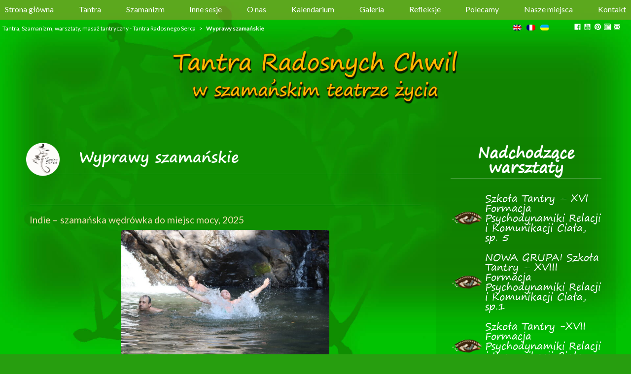

--- FILE ---
content_type: text/html; charset=UTF-8
request_url: https://www.tantra.pl/wyprawy/
body_size: 20543
content:
<!DOCTYPE html>
<html>
<head>
    <meta charset="utf-8">
    <script defer>var ajaxurl = 'https://www.tantra.pl/wp-admin/admin-ajax.php';</script>
    <link href="//cdn.rawgit.com/noelboss/featherlight/1.7.13/release/featherlight.min.css" type="text/css" rel="stylesheet" />
    <meta name='robots' content='index, follow, max-image-preview:large, max-snippet:-1, max-video-preview:-1' />
	<style>img:is([sizes="auto" i], [sizes^="auto," i]) { contain-intrinsic-size: 3000px 1500px }</style>
	<link rel="alternate" hreflang="pl-pl" href="https://www.tantra.pl/wyprawy/" />
<link rel="alternate" hreflang="fr-fr" href="https://www.tantra.pl/fr/expeditions/" />
<link rel="alternate" hreflang="x-default" href="https://www.tantra.pl/wyprawy/" />

<!-- Google Tag Manager for WordPress by gtm4wp.com -->
<script data-cfasync="false" data-pagespeed-no-defer>
	var gtm4wp_datalayer_name = "dataLayer";
	var dataLayer = dataLayer || [];
</script>
<!-- End Google Tag Manager for WordPress by gtm4wp.com -->
	<!-- This site is optimized with the Yoast SEO plugin v24.3 - https://yoast.com/wordpress/plugins/seo/ -->
	<title>Wyprawy szamańskie - Tantra.pl</title>
	<meta property="og:locale" content="pl_PL" />
	<meta property="og:type" content="article" />
	<meta property="og:title" content="Wyprawy szamańskie - Tantra.pl" />
	<meta property="og:description" content="Indie &#8211; szamańska wędrówka do miejsc mocy, 2025 więcej zdjęć&#8230; Szamańska wędrówka &#8211; Francja, Włochy 2024 więcej zdjęć&#8230; Indie &#8211; szamańska wędrówka do miejsc mocy, 2024 więcej zdjęć&#8230; Szamańska wędrówka &#8211; Francja 2022 więcej zdjęć&#8230; Szamańska wędrówka &#8211; Francja 2021 więcej zdjęć&#8230; Szamańska wędrówka &#8211; Sud Tirol, lato 2020 więcej zdjęć&#8230; Indie, szamański rytuał przejścia, [&hellip;]" />
	<meta property="og:url" content="https://www.tantra.pl/wyprawy/" />
	<meta property="og:site_name" content="Tantra.pl" />
	<meta property="article:publisher" content="https://www.facebook.com/TantraSerca/" />
	<meta property="article:modified_time" content="2025-09-15T14:49:26+00:00" />
	<meta property="og:image" content="https://www.tantra.pl/wp-content/uploads/2025/03/Indie-2025-032-1.jpg" />
	<meta property="og:image:width" content="800" />
	<meta property="og:image:height" content="534" />
	<meta property="og:image:type" content="image/jpeg" />
	<meta name="twitter:card" content="summary_large_image" />
	<meta name="twitter:label1" content="Szacowany czas czytania" />
	<meta name="twitter:data1" content="2 minuty" />
	<script type="application/ld+json" class="yoast-schema-graph">{"@context":"https://schema.org","@graph":[{"@type":"WebPage","@id":"https://www.tantra.pl/wyprawy/","url":"https://www.tantra.pl/wyprawy/","name":"Wyprawy szamańskie - Tantra.pl","isPartOf":{"@id":"https://www.tantra.pl/#website"},"primaryImageOfPage":{"@id":"https://www.tantra.pl/wyprawy/#primaryimage"},"image":{"@id":"https://www.tantra.pl/wyprawy/#primaryimage"},"thumbnailUrl":"https://www.tantra.pl/wp-content/uploads/2025/03/Indie-2025-032-1.jpg","datePublished":"2016-10-22T16:57:17+00:00","dateModified":"2025-09-15T14:49:26+00:00","breadcrumb":{"@id":"https://www.tantra.pl/wyprawy/#breadcrumb"},"inLanguage":"pl-PL","potentialAction":[{"@type":"ReadAction","target":["https://www.tantra.pl/wyprawy/"]}]},{"@type":"ImageObject","inLanguage":"pl-PL","@id":"https://www.tantra.pl/wyprawy/#primaryimage","url":"https://www.tantra.pl/wp-content/uploads/2025/03/Indie-2025-032-1.jpg","contentUrl":"https://www.tantra.pl/wp-content/uploads/2025/03/Indie-2025-032-1.jpg","width":800,"height":534},{"@type":"BreadcrumbList","@id":"https://www.tantra.pl/wyprawy/#breadcrumb","itemListElement":[{"@type":"ListItem","position":1,"name":"Strona główna","item":"https://www.tantra.pl/"},{"@type":"ListItem","position":2,"name":"Wyprawy szamańskie"}]},{"@type":"WebSite","@id":"https://www.tantra.pl/#website","url":"https://www.tantra.pl/","name":"Tantra.pl","description":"Tantra pochodzi z sanskrytu i oznacza „tkać” . To też sztuka świadomego kochania. Zobacz więcej o szamanizmie, psychoterapii, masażach i warsztatach.","potentialAction":[{"@type":"SearchAction","target":{"@type":"EntryPoint","urlTemplate":"https://www.tantra.pl/?s={search_term_string}"},"query-input":{"@type":"PropertyValueSpecification","valueRequired":true,"valueName":"search_term_string"}}],"inLanguage":"pl-PL"}]}</script>
	<!-- / Yoast SEO plugin. -->


<link rel='dns-prefetch' href='//fonts.googleapis.com' />
<link rel='dns-prefetch' href='//cdnjs.cloudflare.com' />
<link rel="alternate" type="application/rss+xml" title="Tantra.pl &raquo; Kanał z wpisami" href="https://www.tantra.pl/feed/" />
<link rel="alternate" type="application/rss+xml" title="Tantra.pl &raquo; Kanał z komentarzami" href="https://www.tantra.pl/comments/feed/" />
<link rel='stylesheet' id='validate-engine-css-css' href='https://www.tantra.pl/wp-content/plugins/wysija-newsletters/css/validationEngine.jquery.css?ver=2.19' type='text/css' media='all' />
<link rel='stylesheet' id='wp-block-library-css' href='https://www.tantra.pl/wp-includes/css/dist/block-library/style.min.css?ver=6.7.4' type='text/css' media='all' />
<style id='classic-theme-styles-inline-css' type='text/css'>
/*! This file is auto-generated */
.wp-block-button__link{color:#fff;background-color:#32373c;border-radius:9999px;box-shadow:none;text-decoration:none;padding:calc(.667em + 2px) calc(1.333em + 2px);font-size:1.125em}.wp-block-file__button{background:#32373c;color:#fff;text-decoration:none}
</style>
<style id='global-styles-inline-css' type='text/css'>
:root{--wp--preset--aspect-ratio--square: 1;--wp--preset--aspect-ratio--4-3: 4/3;--wp--preset--aspect-ratio--3-4: 3/4;--wp--preset--aspect-ratio--3-2: 3/2;--wp--preset--aspect-ratio--2-3: 2/3;--wp--preset--aspect-ratio--16-9: 16/9;--wp--preset--aspect-ratio--9-16: 9/16;--wp--preset--color--black: #000000;--wp--preset--color--cyan-bluish-gray: #abb8c3;--wp--preset--color--white: #ffffff;--wp--preset--color--pale-pink: #f78da7;--wp--preset--color--vivid-red: #cf2e2e;--wp--preset--color--luminous-vivid-orange: #ff6900;--wp--preset--color--luminous-vivid-amber: #fcb900;--wp--preset--color--light-green-cyan: #7bdcb5;--wp--preset--color--vivid-green-cyan: #00d084;--wp--preset--color--pale-cyan-blue: #8ed1fc;--wp--preset--color--vivid-cyan-blue: #0693e3;--wp--preset--color--vivid-purple: #9b51e0;--wp--preset--gradient--vivid-cyan-blue-to-vivid-purple: linear-gradient(135deg,rgba(6,147,227,1) 0%,rgb(155,81,224) 100%);--wp--preset--gradient--light-green-cyan-to-vivid-green-cyan: linear-gradient(135deg,rgb(122,220,180) 0%,rgb(0,208,130) 100%);--wp--preset--gradient--luminous-vivid-amber-to-luminous-vivid-orange: linear-gradient(135deg,rgba(252,185,0,1) 0%,rgba(255,105,0,1) 100%);--wp--preset--gradient--luminous-vivid-orange-to-vivid-red: linear-gradient(135deg,rgba(255,105,0,1) 0%,rgb(207,46,46) 100%);--wp--preset--gradient--very-light-gray-to-cyan-bluish-gray: linear-gradient(135deg,rgb(238,238,238) 0%,rgb(169,184,195) 100%);--wp--preset--gradient--cool-to-warm-spectrum: linear-gradient(135deg,rgb(74,234,220) 0%,rgb(151,120,209) 20%,rgb(207,42,186) 40%,rgb(238,44,130) 60%,rgb(251,105,98) 80%,rgb(254,248,76) 100%);--wp--preset--gradient--blush-light-purple: linear-gradient(135deg,rgb(255,206,236) 0%,rgb(152,150,240) 100%);--wp--preset--gradient--blush-bordeaux: linear-gradient(135deg,rgb(254,205,165) 0%,rgb(254,45,45) 50%,rgb(107,0,62) 100%);--wp--preset--gradient--luminous-dusk: linear-gradient(135deg,rgb(255,203,112) 0%,rgb(199,81,192) 50%,rgb(65,88,208) 100%);--wp--preset--gradient--pale-ocean: linear-gradient(135deg,rgb(255,245,203) 0%,rgb(182,227,212) 50%,rgb(51,167,181) 100%);--wp--preset--gradient--electric-grass: linear-gradient(135deg,rgb(202,248,128) 0%,rgb(113,206,126) 100%);--wp--preset--gradient--midnight: linear-gradient(135deg,rgb(2,3,129) 0%,rgb(40,116,252) 100%);--wp--preset--font-size--small: 13px;--wp--preset--font-size--medium: 20px;--wp--preset--font-size--large: 36px;--wp--preset--font-size--x-large: 42px;--wp--preset--spacing--20: 0.44rem;--wp--preset--spacing--30: 0.67rem;--wp--preset--spacing--40: 1rem;--wp--preset--spacing--50: 1.5rem;--wp--preset--spacing--60: 2.25rem;--wp--preset--spacing--70: 3.38rem;--wp--preset--spacing--80: 5.06rem;--wp--preset--shadow--natural: 6px 6px 9px rgba(0, 0, 0, 0.2);--wp--preset--shadow--deep: 12px 12px 50px rgba(0, 0, 0, 0.4);--wp--preset--shadow--sharp: 6px 6px 0px rgba(0, 0, 0, 0.2);--wp--preset--shadow--outlined: 6px 6px 0px -3px rgba(255, 255, 255, 1), 6px 6px rgba(0, 0, 0, 1);--wp--preset--shadow--crisp: 6px 6px 0px rgba(0, 0, 0, 1);}:where(.is-layout-flex){gap: 0.5em;}:where(.is-layout-grid){gap: 0.5em;}body .is-layout-flex{display: flex;}.is-layout-flex{flex-wrap: wrap;align-items: center;}.is-layout-flex > :is(*, div){margin: 0;}body .is-layout-grid{display: grid;}.is-layout-grid > :is(*, div){margin: 0;}:where(.wp-block-columns.is-layout-flex){gap: 2em;}:where(.wp-block-columns.is-layout-grid){gap: 2em;}:where(.wp-block-post-template.is-layout-flex){gap: 1.25em;}:where(.wp-block-post-template.is-layout-grid){gap: 1.25em;}.has-black-color{color: var(--wp--preset--color--black) !important;}.has-cyan-bluish-gray-color{color: var(--wp--preset--color--cyan-bluish-gray) !important;}.has-white-color{color: var(--wp--preset--color--white) !important;}.has-pale-pink-color{color: var(--wp--preset--color--pale-pink) !important;}.has-vivid-red-color{color: var(--wp--preset--color--vivid-red) !important;}.has-luminous-vivid-orange-color{color: var(--wp--preset--color--luminous-vivid-orange) !important;}.has-luminous-vivid-amber-color{color: var(--wp--preset--color--luminous-vivid-amber) !important;}.has-light-green-cyan-color{color: var(--wp--preset--color--light-green-cyan) !important;}.has-vivid-green-cyan-color{color: var(--wp--preset--color--vivid-green-cyan) !important;}.has-pale-cyan-blue-color{color: var(--wp--preset--color--pale-cyan-blue) !important;}.has-vivid-cyan-blue-color{color: var(--wp--preset--color--vivid-cyan-blue) !important;}.has-vivid-purple-color{color: var(--wp--preset--color--vivid-purple) !important;}.has-black-background-color{background-color: var(--wp--preset--color--black) !important;}.has-cyan-bluish-gray-background-color{background-color: var(--wp--preset--color--cyan-bluish-gray) !important;}.has-white-background-color{background-color: var(--wp--preset--color--white) !important;}.has-pale-pink-background-color{background-color: var(--wp--preset--color--pale-pink) !important;}.has-vivid-red-background-color{background-color: var(--wp--preset--color--vivid-red) !important;}.has-luminous-vivid-orange-background-color{background-color: var(--wp--preset--color--luminous-vivid-orange) !important;}.has-luminous-vivid-amber-background-color{background-color: var(--wp--preset--color--luminous-vivid-amber) !important;}.has-light-green-cyan-background-color{background-color: var(--wp--preset--color--light-green-cyan) !important;}.has-vivid-green-cyan-background-color{background-color: var(--wp--preset--color--vivid-green-cyan) !important;}.has-pale-cyan-blue-background-color{background-color: var(--wp--preset--color--pale-cyan-blue) !important;}.has-vivid-cyan-blue-background-color{background-color: var(--wp--preset--color--vivid-cyan-blue) !important;}.has-vivid-purple-background-color{background-color: var(--wp--preset--color--vivid-purple) !important;}.has-black-border-color{border-color: var(--wp--preset--color--black) !important;}.has-cyan-bluish-gray-border-color{border-color: var(--wp--preset--color--cyan-bluish-gray) !important;}.has-white-border-color{border-color: var(--wp--preset--color--white) !important;}.has-pale-pink-border-color{border-color: var(--wp--preset--color--pale-pink) !important;}.has-vivid-red-border-color{border-color: var(--wp--preset--color--vivid-red) !important;}.has-luminous-vivid-orange-border-color{border-color: var(--wp--preset--color--luminous-vivid-orange) !important;}.has-luminous-vivid-amber-border-color{border-color: var(--wp--preset--color--luminous-vivid-amber) !important;}.has-light-green-cyan-border-color{border-color: var(--wp--preset--color--light-green-cyan) !important;}.has-vivid-green-cyan-border-color{border-color: var(--wp--preset--color--vivid-green-cyan) !important;}.has-pale-cyan-blue-border-color{border-color: var(--wp--preset--color--pale-cyan-blue) !important;}.has-vivid-cyan-blue-border-color{border-color: var(--wp--preset--color--vivid-cyan-blue) !important;}.has-vivid-purple-border-color{border-color: var(--wp--preset--color--vivid-purple) !important;}.has-vivid-cyan-blue-to-vivid-purple-gradient-background{background: var(--wp--preset--gradient--vivid-cyan-blue-to-vivid-purple) !important;}.has-light-green-cyan-to-vivid-green-cyan-gradient-background{background: var(--wp--preset--gradient--light-green-cyan-to-vivid-green-cyan) !important;}.has-luminous-vivid-amber-to-luminous-vivid-orange-gradient-background{background: var(--wp--preset--gradient--luminous-vivid-amber-to-luminous-vivid-orange) !important;}.has-luminous-vivid-orange-to-vivid-red-gradient-background{background: var(--wp--preset--gradient--luminous-vivid-orange-to-vivid-red) !important;}.has-very-light-gray-to-cyan-bluish-gray-gradient-background{background: var(--wp--preset--gradient--very-light-gray-to-cyan-bluish-gray) !important;}.has-cool-to-warm-spectrum-gradient-background{background: var(--wp--preset--gradient--cool-to-warm-spectrum) !important;}.has-blush-light-purple-gradient-background{background: var(--wp--preset--gradient--blush-light-purple) !important;}.has-blush-bordeaux-gradient-background{background: var(--wp--preset--gradient--blush-bordeaux) !important;}.has-luminous-dusk-gradient-background{background: var(--wp--preset--gradient--luminous-dusk) !important;}.has-pale-ocean-gradient-background{background: var(--wp--preset--gradient--pale-ocean) !important;}.has-electric-grass-gradient-background{background: var(--wp--preset--gradient--electric-grass) !important;}.has-midnight-gradient-background{background: var(--wp--preset--gradient--midnight) !important;}.has-small-font-size{font-size: var(--wp--preset--font-size--small) !important;}.has-medium-font-size{font-size: var(--wp--preset--font-size--medium) !important;}.has-large-font-size{font-size: var(--wp--preset--font-size--large) !important;}.has-x-large-font-size{font-size: var(--wp--preset--font-size--x-large) !important;}
:where(.wp-block-post-template.is-layout-flex){gap: 1.25em;}:where(.wp-block-post-template.is-layout-grid){gap: 1.25em;}
:where(.wp-block-columns.is-layout-flex){gap: 2em;}:where(.wp-block-columns.is-layout-grid){gap: 2em;}
:root :where(.wp-block-pullquote){font-size: 1.5em;line-height: 1.6;}
</style>
<link rel='stylesheet' id='contact-form-7-css' href='https://www.tantra.pl/wp-content/plugins/contact-form-7/includes/css/styles.css?ver=6.0.3' type='text/css' media='all' />
<link rel='stylesheet' id='wpml-legacy-horizontal-list-0-css' href='https://www.tantra.pl/wp-content/plugins/sitepress-multilingual-cms/templates/language-switchers/legacy-list-horizontal/style.min.css?ver=1' type='text/css' media='all' />
<link rel='stylesheet' id='tantra-style-css' href='https://www.tantra.pl/wp-content/themes/tantra/dist/css/main.css?ver=6.7.4' type='text/css' media='all' />
<link rel='stylesheet' id='tantra-fonts-css' href='https://fonts.googleapis.com/css?family=Courgette%7CLato%3A400%2C700%2C900&#038;amp&#038;subset=latin-ext&#038;ver=6.7.4' type='text/css' media='all' />
<link rel='stylesheet' id='photo_swipe-css' href='https://www.tantra.pl/wp-content/themes/tantra/dist/css/photoswipe.css?ver=6.7.4' type='text/css' media='all' />
<link rel='stylesheet' id='photo_swipe_def-css' href='https://www.tantra.pl/wp-content/themes/tantra/dist/css/default-skin/default-skin.css?ver=6.7.4' type='text/css' media='all' />
<link rel='stylesheet' id='font-awsome_all-css' href='https://cdnjs.cloudflare.com/ajax/libs/font-awesome/5.9.0/css/all.css?ver=6.7.4' type='text/css' media='all' />
<link rel='stylesheet' id='feather_light_css-css' href='https://www.tantra.pl/wp-content/themes/tantra/dist/css/featherlight.min.css?ver=6.7.4' type='text/css' media='1' />
<link rel='stylesheet' id='fwdr3dcov_cov_css-css' href='https://www.tantra.pl/wp-content/plugins/codecanyon-7032682-royal-3d-coverflow-wordpress-plugin/css/fwdr3dcov.css?ver=6.7.4' type='text/css' media='all' />
<!--n2css--><!--n2js--><script type="text/javascript" src="https://www.tantra.pl/wp-includes/js/jquery/jquery.min.js?ver=3.7.1" id="jquery-core-js"></script>
<script type="text/javascript" src="https://www.tantra.pl/wp-includes/js/jquery/jquery-migrate.min.js?ver=3.4.1" id="jquery-migrate-js"></script>
<script type="text/javascript" src="https://www.tantra.pl/wp-content/themes/tantra/dist/js/photoswipe.min.js?ver=6.7.4" id="photo_swipe-js"></script>
<script type="text/javascript" src="https://www.tantra.pl/wp-content/themes/tantra/dist/js/photoswipe-ui-default.min.js?ver=6.7.4" id="photo_swipe_def-js"></script>
<script type="text/javascript" src="https://www.tantra.pl/wp-content/plugins/codecanyon-7032682-royal-3d-coverflow-wordpress-plugin/js/FWDRoyal3DCoverflow.js?ver=6.7.4" id="fwdr3dcov_cov_script-js"></script>
<link rel="https://api.w.org/" href="https://www.tantra.pl/wp-json/" /><link rel="alternate" title="JSON" type="application/json" href="https://www.tantra.pl/wp-json/wp/v2/pages/9067" /><link rel="EditURI" type="application/rsd+xml" title="RSD" href="https://www.tantra.pl/xmlrpc.php?rsd" />
<meta name="generator" content="WordPress 6.7.4" />
<link rel='shortlink' href='https://www.tantra.pl/?p=9067' />
<link rel="alternate" title="oEmbed (JSON)" type="application/json+oembed" href="https://www.tantra.pl/wp-json/oembed/1.0/embed?url=https%3A%2F%2Fwww.tantra.pl%2Fwyprawy%2F" />
<link rel="alternate" title="oEmbed (XML)" type="text/xml+oembed" href="https://www.tantra.pl/wp-json/oembed/1.0/embed?url=https%3A%2F%2Fwww.tantra.pl%2Fwyprawy%2F&#038;format=xml" />
<meta name="generator" content="WPML ver:4.6.15 stt:1,4,42,56;" />

<!-- Google Tag Manager for WordPress by gtm4wp.com -->
<!-- GTM Container placement set to footer -->
<script data-cfasync="false" data-pagespeed-no-defer>
	var dataLayer_content = {"pagePostType":"page","pagePostType2":"single-page","pageAttributes":["szamanskie-wyprawy","tantra","tantra-serca","tantra-w-gdansku","tantra-w-gdyni","tantra-w-krakowie","tantra-w-lublinie","tantra-w-lodzi","tantra-w-polsce","tantra-w-szczecinie","tantra-w-trojmiescie","tantra-w-warszawie","tantra-we-wroclawiu","warsztaty","warsztaty-tantryczne","wedrowki","wyprawy","wyprawy-tantryczne"],"pagePostAuthor":"tantrauser"};
	dataLayer.push( dataLayer_content );
</script>
<script data-cfasync="false" data-pagespeed-no-defer>
(function(w,d,s,l,i){w[l]=w[l]||[];w[l].push({'gtm.start':
new Date().getTime(),event:'gtm.js'});var f=d.getElementsByTagName(s)[0],
j=d.createElement(s),dl=l!='dataLayer'?'&l='+l:'';j.async=true;j.src=
'//www.googletagmanager.com/gtm.js?id='+i+dl;f.parentNode.insertBefore(j,f);
})(window,document,'script','dataLayer','GTM-W9P492GD');
</script>
<!-- End Google Tag Manager for WordPress by gtm4wp.com -->    <meta name="viewport" content="width=device-width, initial-scale=1">
</head>
<body id="global" class="page-template-default page page-id-9067" oncontextmenu="return false" onselectstart="return false" ondragstart="return false">

<!-- header -->
<header id="" class="clearfix header header--nofix">
    <!-- Global site tag (gtag.js) - Google Analytics -->
    <script async src="https://www.googletagmanager.com/gtag/js?id=UA-10529753-2"></script>

    <script>

      window.dataLayer = window.dataLayer || [];

      function gtag(){dataLayer.push(arguments);}

      gtag('js', new Date());
      gtag('config', 'UA-10529753-2');

    </script>

        <!-- header__menu -->
        <nav class="header__menu header__menu--upper  main-menu jsMainMenu">

            <!-- header__container -->
            <div class="header__container clearfix">

                <div class="header__menus--links menu jsMobileMenu">
                    <ul id="menu-main" class="nav nav--main"><li id="menu-item-3092" class="menu-item menu-item-type-custom menu-item-object-custom menu-item-3092"><a href="/" data-wpel-link="internal">Strona główna</a></li>
<li id="menu-item-35978" class="menu-item menu-item-type-custom menu-item-object-custom menu-item-home menu-item-has-children menu-item-35978"><a href="https://www.tantra.pl" data-wpel-link="internal">Tantra</a>
<ul class="sub-menu">
	<li id="menu-item-23379" class="menu-item menu-item-type-post_type menu-item-object-tan_workshops menu-item-23379"><a href="https://www.tantra.pl/warsztaty/szkola-2letnia/" data-wpel-link="internal">2-letnia Szkoła Tantry</a></li>
	<li id="menu-item-29494" class="menu-item menu-item-type-post_type menu-item-object-page menu-item-has-children menu-item-29494"><a href="https://www.tantra.pl/warsztaty-tantryczne/" data-wpel-link="internal">Warsztaty tantryczne  ➤</a>
	<ul class="sub-menu">
		<li id="menu-item-101381" class="menu-item menu-item-type-post_type menu-item-object-tan_workshops menu-item-101381"><a href="https://www.tantra.pl/warsztaty/imie-ktore-nosze/" data-wpel-link="internal">Imię Które Noszę – otwarty warsztat Tantry</a></li>
		<li id="menu-item-23375" class="menu-item menu-item-type-post_type menu-item-object-tan_workshops menu-item-23375"><a href="https://www.tantra.pl/warsztaty/wedrowka-zakochanych/" data-wpel-link="internal">Wędrówka Zakochanych</a></li>
		<li id="menu-item-23380" class="menu-item menu-item-type-post_type menu-item-object-tan_workshops menu-item-23380"><a href="https://www.tantra.pl/warsztaty/sylwester-tantry/" data-wpel-link="internal">Sylwester Tantryczny</a></li>
		<li id="menu-item-23376" class="menu-item menu-item-type-post_type menu-item-object-tan_workshops menu-item-23376"><a href="https://www.tantra.pl/warsztaty/wewnetrzne-dziecko/" data-wpel-link="internal">Wewnętrzne Dziecko – warsztat tantryczny</a></li>
		<li id="menu-item-44661" class="menu-item menu-item-type-post_type menu-item-object-tan_workshops menu-item-44661"><a href="https://www.tantra.pl/warsztaty/szamanska-tantra-kobieta-mezczyzna-czlowiek-most-do-wielowymiarowosci/" data-wpel-link="internal">Drzewo Życia – Szamańska Tantra</a></li>
		<li id="menu-item-23377" class="menu-item menu-item-type-post_type menu-item-object-post menu-item-23377"><a href="https://www.tantra.pl/?post_type=tan_events&#038;p=6595" data-wpel-link="internal">Moja Droga Życia – Droga Kobiety, Droga Mężczyzny</a></li>
		<li id="menu-item-31392" class="menu-item menu-item-type-post_type menu-item-object-tan_workshops menu-item-31392"><a href="https://www.tantra.pl/warsztaty/dzika-kobieta-dziki-mezczyzna-dzikie-serce-otwarty-warsztat-tantry/" data-wpel-link="internal">Dzika Kobieta, Dziki Mężczyzna, Dzikie Serce</a></li>
		<li id="menu-item-23373" class="menu-item menu-item-type-post_type menu-item-object-tan_workshops menu-item-23373"><a href="https://www.tantra.pl/warsztaty/tantra-dla-par/" data-wpel-link="internal">Warsztat Tantryczny dla par</a></li>
	</ul>
</li>
	<li id="menu-item-47278" class="menu-item menu-item-type-post_type menu-item-object-page menu-item-47278"><a href="https://www.tantra.pl/radosne-chwile/" data-wpel-link="internal">Co to jest Tantra?</a></li>
	<li id="menu-item-28209" class="menu-item menu-item-type-post_type menu-item-object-page menu-item-28209"><a href="https://www.tantra.pl/dzialalnosc/minione-warsztaty/" data-wpel-link="internal">Minione warsztaty</a></li>
	<li id="menu-item-23381" class="menu-item menu-item-type-post_type menu-item-object-page menu-item-23381"><a href="https://www.tantra.pl/masaz-terapeutyczny/masaz-tantryczny/" data-wpel-link="internal">Masaż Tantryczny</a></li>
</ul>
</li>
<li id="menu-item-24100" class="menu-item menu-item-type-post_type menu-item-object-page current-menu-ancestor current-menu-parent current_page_parent current_page_ancestor menu-item-has-children menu-item-24100"><a href="https://www.tantra.pl/szamanizm/" data-wpel-link="internal">Szamanizm</a>
<ul class="sub-menu">
	<li id="menu-item-31215" class="menu-item menu-item-type-taxonomy menu-item-object-tan_workshops_szamanizm menu-item-has-children menu-item-31215"><a href="https://www.tantra.pl/szamanizm/warsztaty-szamanskie/" data-wpel-link="internal">Warsztaty Szamańskie  ➤</a>
	<ul class="sub-menu">
		<li id="menu-item-23335" class="menu-item menu-item-type-post_type menu-item-object-tan_workshops menu-item-23335"><a href="https://www.tantra.pl/warsztaty/wedrowka-bohatera/" data-wpel-link="internal">Warsztat szamański „Wędrówka Bohatera”</a></li>
		<li id="menu-item-23337" class="menu-item menu-item-type-post_type menu-item-object-tan_workshops menu-item-23337"><a href="https://www.tantra.pl/warsztaty/wedrowka-zakochanych/" data-wpel-link="internal">Wędrówka Zakochanych</a></li>
		<li id="menu-item-23333" class="menu-item menu-item-type-post_type menu-item-object-tan_workshops menu-item-23333"><a href="https://www.tantra.pl/warsztaty/snij-zycie/" data-wpel-link="internal">Sen i Tarot – Praca ze Snami</a></li>
		<li id="menu-item-23332" class="menu-item menu-item-type-post_type menu-item-object-tan_workshops menu-item-23332"><a href="https://www.tantra.pl/warsztaty/smierc-i-odrodzenie/" data-wpel-link="internal">Śmierć i Odrodzenie</a></li>
		<li id="menu-item-23334" class="menu-item menu-item-type-post_type menu-item-object-tan_workshops menu-item-23334"><a href="https://www.tantra.pl/warsztaty/taniec-z-bogami/" data-wpel-link="internal">Taniec z Bogami i Boginiami</a></li>
		<li id="menu-item-34308" class="menu-item menu-item-type-post_type menu-item-object-tan_workshops menu-item-34308"><a href="https://www.tantra.pl/warsztaty/odwazne-serce/" data-wpel-link="internal">Odważne Serce – Krąg Męski</a></li>
		<li id="menu-item-47279" class="menu-item menu-item-type-post_type menu-item-object-post menu-item-47279"><a href="https://www.tantra.pl/szamanski-rytual-przejscia/" data-wpel-link="internal">Szamański Rytuał Przejścia</a></li>
	</ul>
</li>
	<li id="menu-item-29495" class="menu-item menu-item-type-post_type menu-item-object-page menu-item-29495"><a href="https://www.tantra.pl/warsztaty-szamanskie/" data-wpel-link="internal">Co to jest szamanizm współczesny?</a></li>
	<li id="menu-item-28212" class="menu-item menu-item-type-post_type menu-item-object-page current-menu-item page_item page-item-9067 current_page_item menu-item-28212"><a href="https://www.tantra.pl/wyprawy/" aria-current="page" data-wpel-link="internal">Wyprawy szamańskie</a></li>
	<li id="menu-item-47277" class="menu-item menu-item-type-post_type menu-item-object-page menu-item-47277"><a href="https://www.tantra.pl/dzialalnosc/minione-warsztaty/" data-wpel-link="internal">Minione warsztaty</a></li>
	<li id="menu-item-3103" class="menu-item menu-item-type-post_type menu-item-object-page menu-item-3103"><a href="https://www.tantra.pl/masaz-terapeutyczny/masaz-szamanski/" data-wpel-link="internal">Masaż Szamański</a></li>
</ul>
</li>
<li id="menu-item-24096" class="menu-item menu-item-type-post_type menu-item-object-page menu-item-has-children menu-item-24096"><a href="https://www.tantra.pl/warsztaty/" data-wpel-link="internal">Inne sesje</a>
<ul class="sub-menu">
	<li id="menu-item-47556" class="menu-item menu-item-type-post_type menu-item-object-page menu-item-47556"><a href="https://www.tantra.pl/rozwoj-osobisty/psychoterapia/" data-wpel-link="internal">Psychoterapia</a></li>
	<li id="menu-item-23221" class="menu-item menu-item-type-taxonomy menu-item-object-tan_workshops_cats menu-item-23221"><a href="https://www.tantra.pl/tantra/warsztaty-taniec-muzyka-glos/" data-wpel-link="internal">Warsztaty taniec-muzyka-głos</a></li>
	<li id="menu-item-25960" class="menu-item menu-item-type-post_type menu-item-object-page menu-item-has-children menu-item-25960"><a href="https://www.tantra.pl/warsztaty-arteterapii/" data-wpel-link="internal">Warsztaty Arteterapii  ➤</a>
	<ul class="sub-menu">
		<li id="menu-item-34311" class="menu-item menu-item-type-post_type menu-item-object-tan_workshops menu-item-34311"><a href="https://www.tantra.pl/warsztaty/sztuka-otwierajaca-plener-transformacyjny/" data-wpel-link="internal">„Sztuka otwierająca” plener transformacyjny</a></li>
		<li id="menu-item-34309" class="menu-item menu-item-type-post_type menu-item-object-tan_workshops menu-item-34309"><a href="https://www.tantra.pl/warsztaty/warsztat-ceramiczny-przechodzac-przez-las/" data-wpel-link="internal">Warsztat ceramiczny &#8222;Przechodząc przez Las&#8221;</a></li>
		<li id="menu-item-34310" class="menu-item menu-item-type-post_type menu-item-object-tan_workshops menu-item-34310"><a href="https://www.tantra.pl/warsztaty/warsztat-lepienia-w-glinie-ziemia-w-dloniach/" data-wpel-link="internal">Warsztat lepienia w glinie „Ziemia w dłoniach”</a></li>
	</ul>
</li>
	<li id="menu-item-23223" class="menu-item menu-item-type-post_type menu-item-object-tan_workshops menu-item-23223"><a href="https://www.tantra.pl/warsztaty/relacje-w-biznesie/" data-wpel-link="internal">Warsztaty relacji dla firm</a></li>
	<li id="menu-item-23607" class="menu-item menu-item-type-post_type menu-item-object-page menu-item-23607"><a href="https://www.tantra.pl/eventy/" data-wpel-link="internal">Eventy i podróże</a></li>
	<li id="menu-item-23225" class="menu-item menu-item-type-post_type menu-item-object-page menu-item-23225"><a href="https://www.tantra.pl/rozwoj-osobisty/laboratorium/" data-wpel-link="internal">Laboratorium Psychodynamiki Relacji i Komunikacji Ciała</a></li>
</ul>
</li>
<li id="menu-item-3136" class="menu-item menu-item-type-custom menu-item-object-custom menu-item-has-children menu-item-3136"><a href="/o-nas/grupa-terapeutow-psychodynamiki-relacji-i-komunikacji-ciala/" data-wpel-link="internal">O nas</a>
<ul class="sub-menu">
	<li id="menu-item-22985" class="menu-item menu-item-type-post_type menu-item-object-tan_team menu-item-22985"><a href="https://www.tantra.pl/o-nas/gaya/" data-wpel-link="internal">Gaya</a></li>
	<li id="menu-item-22981" class="menu-item menu-item-type-post_type menu-item-object-tan_team menu-item-22981"><a href="https://www.tantra.pl/o-nas/szymon/" data-wpel-link="internal">Szymon</a></li>
	<li id="menu-item-22983" class="menu-item menu-item-type-post_type menu-item-object-tan_team menu-item-22983"><a href="https://www.tantra.pl/o-nas/aleksandra-sasza/" data-wpel-link="internal">Aleksandra J.</a></li>
	<li id="menu-item-22978" class="menu-item menu-item-type-post_type menu-item-object-tan_team menu-item-22978"><a href="https://www.tantra.pl/o-nas/magdalena-kaminska/" data-wpel-link="internal">Magdalena K.</a></li>
	<li id="menu-item-22980" class="menu-item menu-item-type-post_type menu-item-object-tan_team menu-item-22980"><a href="https://www.tantra.pl/o-nas/aleksandra-podgorska/" data-wpel-link="internal">Aleksandra P.</a></li>
	<li id="menu-item-22988" class="menu-item menu-item-type-post_type menu-item-object-tan_team menu-item-22988"><a href="https://www.tantra.pl/o-nas/anna/" data-wpel-link="internal">Anna</a></li>
	<li id="menu-item-22987" class="menu-item menu-item-type-post_type menu-item-object-tan_team menu-item-22987"><a href="https://www.tantra.pl/o-nas/magdalena/" data-wpel-link="internal">Magdalena D.</a></li>
	<li id="menu-item-22989" class="menu-item menu-item-type-post_type menu-item-object-tan_team menu-item-22989"><a href="https://www.tantra.pl/o-nas/mario/" data-wpel-link="internal">O Mario</a></li>
</ul>
</li>
<li id="menu-item-23497" class="menu-item menu-item-type-post_type_archive menu-item-object-tan_events menu-item-23497"><a href="https://www.tantra.pl/kalendarium/" data-wpel-link="internal">Kalendarium</a></li>
<li id="menu-item-23104" class="menu-item menu-item-type-post_type_archive menu-item-object-tan_gallery menu-item-has-children menu-item-23104"><a href="https://www.tantra.pl/galeria/" data-wpel-link="internal">Galeria</a>
<ul class="sub-menu">
	<li id="menu-item-47276" class="menu-item menu-item-type-post_type_archive menu-item-object-tan_gallery menu-item-47276"><a href="https://www.tantra.pl/galeria/" data-wpel-link="internal">Zdjęcia z warsztatów</a></li>
	<li id="menu-item-23209" class="menu-item menu-item-type-custom menu-item-object-custom menu-item-23209"><a target="_blank" href="https://www.youtube.com/channel/UCREuamcFJqVyFVMw5ETX12A" data-wpel-link="external" rel="nofollow">Video</a></li>
</ul>
</li>
<li id="menu-item-23277" class="menu-item menu-item-type-custom menu-item-object-custom menu-item-has-children menu-item-23277"><a href="https://www.tantra.pl/refleksje/" data-wpel-link="internal">Refleksje</a>
<ul class="sub-menu">
	<li id="menu-item-23249" class="menu-item menu-item-type-taxonomy menu-item-object-tan_reflexions_cat menu-item-23249"><a href="https://www.tantra.pl/refleksje/2-letnia-szkola-tantry/" data-wpel-link="internal">2 – letnia Szkoła Tantry</a></li>
	<li id="menu-item-23254" class="menu-item menu-item-type-taxonomy menu-item-object-tan_reflexions_cat menu-item-23254"><a href="https://www.tantra.pl/refleksje/taniec-z-bogami/" data-wpel-link="internal">Taniec z Bogami</a></li>
	<li id="menu-item-23255" class="menu-item menu-item-type-taxonomy menu-item-object-tan_reflexions_cat menu-item-23255"><a href="https://www.tantra.pl/refleksje/wedrowka-bohatera/" data-wpel-link="internal">Wędrówka Bohatera</a></li>
	<li id="menu-item-79223" class="menu-item menu-item-type-taxonomy menu-item-object-tan_reflexions_cat menu-item-79223"><a href="https://www.tantra.pl/refleksje/imie-ktore-nosze/" data-wpel-link="internal">Imię które noszę</a></li>
	<li id="menu-item-23256" class="menu-item menu-item-type-taxonomy menu-item-object-tan_reflexions_cat menu-item-23256"><a href="https://www.tantra.pl/refleksje/wedrowka-zakochanych/" data-wpel-link="internal">Wędrówka Zakochanych</a></li>
	<li id="menu-item-23250" class="menu-item menu-item-type-taxonomy menu-item-object-tan_reflexions_cat menu-item-23250"><a href="https://www.tantra.pl/refleksje/sylwester-tantryczny/" data-wpel-link="internal">Sylwester Tantryczny</a></li>
	<li id="menu-item-33329" class="menu-item menu-item-type-taxonomy menu-item-object-tan_reflexions_cat menu-item-33329"><a href="https://www.tantra.pl/refleksje/szamanska-tantra/" data-wpel-link="internal">Drzewo Życia &#8211; Szamańska Tantra</a></li>
	<li id="menu-item-23258" class="menu-item menu-item-type-taxonomy menu-item-object-tan_reflexions_cat menu-item-23258"><a href="https://www.tantra.pl/refleksje/snij-zycie/" data-wpel-link="internal">Sen i Tarot</a></li>
	<li id="menu-item-23257" class="menu-item menu-item-type-taxonomy menu-item-object-tan_reflexions_cat menu-item-23257"><a href="https://www.tantra.pl/refleksje/smierc-i-odrodzenie/" data-wpel-link="internal">Śmierć i Odrodzenie</a></li>
	<li id="menu-item-23252" class="menu-item menu-item-type-taxonomy menu-item-object-tan_reflexions_cat menu-item-23252"><a href="https://www.tantra.pl/refleksje/tantra-w-indiach/" data-wpel-link="internal">Z Tantrą w Indiach</a></li>
	<li id="menu-item-90021" class="menu-item menu-item-type-taxonomy menu-item-object-tan_reflexions_cat menu-item-90021"><a href="https://www.tantra.pl/refleksje/wewnetrzne-dziecko/" data-wpel-link="internal">Wewnetrzne Dziecko</a></li>
	<li id="menu-item-23253" class="menu-item menu-item-type-taxonomy menu-item-object-tan_reflexions_cat menu-item-23253"><a href="https://www.tantra.pl/refleksje/warsztat-otwarty/" data-wpel-link="internal">Tantryczny warsztat otwarty</a></li>
	<li id="menu-item-36018" class="menu-item menu-item-type-taxonomy menu-item-object-tan_reflexions_cat menu-item-36018"><a href="https://www.tantra.pl/refleksje/eros-i-psyche/" data-wpel-link="internal">Eros i Psyche</a></li>
	<li id="menu-item-30999" class="menu-item menu-item-type-taxonomy menu-item-object-category menu-item-30999"><a href="https://www.tantra.pl/category/blog/czym-jest-tantra-refleksje/" data-wpel-link="internal">Czym jest tantra?</a></li>
	<li id="menu-item-36492" class="menu-item menu-item-type-taxonomy menu-item-object-tan_reflexions_cat menu-item-36492"><a href="https://www.tantra.pl/refleksje/warsztaty-taniec-muzyka-glos/" data-wpel-link="internal">Warsztaty taniec-muzyka-głos</a></li>
	<li id="menu-item-23259" class="menu-item menu-item-type-taxonomy menu-item-object-tan_reflexions_cat menu-item-23259"><a href="https://www.tantra.pl/refleksje/wizje-szamanskie/" data-wpel-link="internal">Wizje szamańskie</a></li>
	<li id="menu-item-23251" class="menu-item menu-item-type-taxonomy menu-item-object-tan_reflexions_cat menu-item-23251"><a href="https://www.tantra.pl/refleksje/tantra-dla-par/" data-wpel-link="internal">Tantryczny warsztat dla Par</a></li>
</ul>
</li>
<li id="menu-item-22631" class="menu-item menu-item-type-custom menu-item-object-custom menu-item-has-children menu-item-22631"><a href="#">Polecamy</a>
<ul class="sub-menu">
	<li id="menu-item-29525" class="menu-item menu-item-type-taxonomy menu-item-object-category menu-item-29525"><a href="https://www.tantra.pl/category/blog/" data-wpel-link="internal">Blog</a></li>
	<li id="menu-item-3148" class="menu-item menu-item-type-taxonomy menu-item-object-category menu-item-3148"><a href="https://www.tantra.pl/category/polecamy/artykuly-tantra/" data-wpel-link="internal">Artykuły o Tantrze</a></li>
	<li id="menu-item-23341" class="menu-item menu-item-type-taxonomy menu-item-object-category menu-item-23341"><a href="https://www.tantra.pl/category/artykuly-psychoterapia/" data-wpel-link="internal">Artykuły &#8211; psychoterapia i terapia ciała</a></li>
	<li id="menu-item-23106" class="menu-item menu-item-type-post_type_archive menu-item-object-tan_video menu-item-23106"><a href="https://www.tantra.pl/filmy/" data-wpel-link="internal">Ciekawe Filmy</a></li>
	<li id="menu-item-23340" class="menu-item menu-item-type-taxonomy menu-item-object-category menu-item-23340"><a href="https://www.tantra.pl/category/polecamy/ciekawe-artykuly/" data-wpel-link="internal">Ciekawe artykuły</a></li>
	<li id="menu-item-3150" class="menu-item menu-item-type-taxonomy menu-item-object-category menu-item-3150"><a href="https://www.tantra.pl/category/polecamy/ciekawe-ksiazki/" data-wpel-link="internal">Ciekawe książki</a></li>
</ul>
</li>
<li id="menu-item-31000" class="menu-item menu-item-type-custom menu-item-object-custom menu-item-has-children menu-item-31000"><a href="#">Nasze miejsca</a>
<ul class="sub-menu">
	<li id="menu-item-31006" class="menu-item menu-item-type-post_type menu-item-object-page menu-item-31006"><a href="https://www.tantra.pl/modra-rzeka-dom-tworczego-zycia/" data-wpel-link="internal">Modra Rzeka</a></li>
	<li id="menu-item-31005" class="menu-item menu-item-type-post_type menu-item-object-page menu-item-31005"><a href="https://www.tantra.pl/hobbitowa-gorka/" data-wpel-link="internal">Hobbitowa Górka</a></li>
</ul>
</li>
<li id="menu-item-23967" class="menu-item menu-item-type-post_type menu-item-object-page menu-item-has-children menu-item-23967"><a href="https://www.tantra.pl/kontakt/" data-wpel-link="internal">Kontakt</a>
<ul class="sub-menu">
	<li id="menu-item-23966" class="menu-item menu-item-type-custom menu-item-object-custom menu-item-23966"><a href="https://www.tantra.pl/zgloszenie" data-wpel-link="internal">Biorę udział</a></li>
	<li id="menu-item-28111" class="menu-item menu-item-type-post_type menu-item-object-page menu-item-28111"><a href="https://www.tantra.pl/kontakt/regulamin/" data-wpel-link="internal">Regulamin</a></li>
	<li id="menu-item-28114" class="menu-item menu-item-type-post_type menu-item-object-page menu-item-privacy-policy menu-item-28114"><a rel="privacy-policy" href="https://www.tantra.pl/polityka-prywatnosci/" data-wpel-link="internal">Polityka prywatności</a></li>
</ul>
</li>
</ul>                </div>

                <a href="#" class="header__hamburger jsOpenMobile">

                    <svg class="svg svg--hamburger" viewBox="0 0 32 32" >
                        <path d="M4,10h24c1.104,0,2-0.896,2-2s-0.896-2-2-2H4C2.896,6,2,6.896,2,8S2.896,10,4,10z M28,14H4c-1.104,0-2,0.896-2,2  s0.896,2,2,2h24c1.104,0,2-0.896,2-2S29.104,14,28,14z M28,22H4c-1.104,0-2,0.896-2,2s0.896,2,2,2h24c1.104,0,2-0.896,2-2  S29.104,22,28,22z"/>
                    </svg>

                </a>

            </div>
            <!-- /header__container -->
        </nav>
        <!-- /header__menu -->

        <nav class="header__menu header__menu--lower">

            <!-- header__container -->
            <div class="header__container clearfix">

            <div class="header__menus--breadcrumbs">

                <ul id="breadcrumbs" class="breadcrumbs"itemscope itemtype="https://schema.org/BreadcrumbList"><li class="item-home"itemprop="itemListElement" itemscope itemtype="https://schema.org/ListItem"><a class="bread-link bread-home" title="Tantra, Szamanizm, warsztaty, masaż tantryczny - Tantra Radosnego Serca" href="https://www.tantra.pl" itemtype="https://schema.org/Thing" itemprop="item" data-wpel-link="internal"><span itemprop="name">Tantra, Szamanizm, warsztaty, masaż tantryczny - Tantra Radosnego Serca</span></a><meta itemprop="position" content="1" /></li><li class="separator separator-home"> > </li><li class="item-current item-archive" itemprop="itemListElement" itemscope itemtype="https://schema.org/ListItem"><strong class="bread-current bread-archive"><a class="bread-current bread-archive" href="https://www.tantra.pl/wyprawy/" itemtype="https://schema.org/Thing" itemprop="item" data-wpel-link="internal"><span itemprop="name">Wyprawy szamańskie</span></a></strong><meta itemprop="position" content="2" /></li></ul>
            </div>

            <div class="header__menus--lang">
                
<div class="lang_sel_list_horizontal wpml-ls-statics-shortcode_actions wpml-ls wpml-ls-legacy-list-horizontal" id="lang_sel_list">
	<ul><li class="icl-en wpml-ls-slot-shortcode_actions wpml-ls-item wpml-ls-item-en wpml-ls-first-item wpml-ls-item-legacy-list-horizontal">
				<a href="https://www.tantra.pl/en/" class="wpml-ls-link" data-wpel-link="internal">
                                                        <img
            class="wpml-ls-flag iclflag"
            src="https://www.tantra.pl/wp-content/plugins/sitepress-multilingual-cms/res/flags/en.png"
            alt="angielski"
            width=18
            height=12
    /></a>
			</li><li class="icl-fr wpml-ls-slot-shortcode_actions wpml-ls-item wpml-ls-item-fr wpml-ls-item-legacy-list-horizontal">
				<a href="https://www.tantra.pl/fr/expeditions/" class="wpml-ls-link" data-wpel-link="internal">
                                                        <img
            class="wpml-ls-flag iclflag"
            src="https://www.tantra.pl/wp-content/plugins/sitepress-multilingual-cms/res/flags/fr.png"
            alt="francuski"
            width=18
            height=12
    /></a>
			</li><li class="icl-uk wpml-ls-slot-shortcode_actions wpml-ls-item wpml-ls-item-uk wpml-ls-last-item wpml-ls-item-legacy-list-horizontal">
				<a href="https://www.tantra.pl/uk/" class="wpml-ls-link" data-wpel-link="internal">
                                                        <img
            class="wpml-ls-flag iclflag"
            src="https://www.tantra.pl/wp-content/plugins/sitepress-multilingual-cms/res/flags/uk.png"
            alt="ukraiński"
            width=18
            height=12
    /></a>
			</li></ul>
</div>
            </div>

            <!-- social simple -->
            <ul class="social social--simple header__menus--social">

                                <li class="social__element">

                    <a target="_blank" href="https://www.facebook.com/TantraSerca/" class="social__link" data-wpel-link="external" rel="nofollow">
                        <svg xmlns="http://www.w3.org/2000/svg" xmlns:xlink="http://www.w3.org/1999/xlink" version="1.1"
                             id="Layer_1" x="0px" y="0px" width="100px" height="100px" viewBox="0 0 100 100"
                             enable-background="new 0 0 100 100" xml:space="preserve" class="isvg replaced-svg">
                            <g id="White_1_">
                                <path d="M82.026,14H17.974C15.779,14,14,15.779,14,17.974v64.053C14,84.221,15.779,86,17.974,86h34.483V58.118h-9.383V47.252h9.383   v-8.014c0-9.3,5.68-14.363,13.976-14.363c3.974,0,7.389,0.295,8.385,0.428v9.719l-5.754,0.003c-4.512,0-5.385,2.144-5.385,5.29   v6.938h10.76l-1.401,10.866h-9.359V86h18.348C84.221,86,86,84.221,86,82.026V17.974C86,15.779,84.221,14,82.026,14z"></path>
                            </g>
                        </svg>
                    </a>

                </li>
                                
                                <li class="social__element">

                    <a target="_blank" href="https://www.youtube.com/channel/UCREuamcFJqVyFVMw5ETX12A" class="social__link" data-wpel-link="external" rel="nofollow">
                        <svg xmlns="http://www.w3.org/2000/svg" xmlns:xlink="http://www.w3.org/1999/xlink" version="1.1"
                             id="Layer_1" x="0px" y="0px" width="100px" height="100px" viewBox="0 0 100 100"
                             enable-background="new 0 0 100 100" xml:space="preserve" class="isvg replaced-svg">
                            <g>
                                <g>
                                    <g>
                                        <path fill="#231F20"
                                              d="M45.19,70.391c-0.696,0.984-1.355,1.469-1.985,1.469c-0.42,0-0.659-0.246-0.735-0.734     c-0.03-0.101-0.03-0.484-0.03-1.22V57.146h-3.138V70.85c0,1.225,0.104,2.051,0.277,2.576c0.313,0.878,1.011,1.289,2.023,1.289     c1.154,0,2.34-0.697,3.587-2.129v1.891h3.143v-17.33H45.19V70.391z"></path>
                                        <polygon fill="#231F20"
                                                 points="27.897,54.492 31.591,54.492 31.591,74.477 35.083,74.477 35.083,54.492 38.845,54.492      38.845,51.218 27.897,51.218    "></polygon>
                                        <path fill="#231F20"
                                              d="M49.281,39.34c1.023,0,1.513-0.81,1.513-2.431v-7.368c0-1.619-0.49-2.426-1.513-2.426     c-1.024,0-1.515,0.807-1.515,2.426v7.368C47.767,38.529,48.257,39.34,49.281,39.34z"></path>
                                        <path fill="#231F20"
                                              d="M57.434,56.935c-1.154,0-2.23,0.632-3.243,1.88v-7.597H51.05v23.259h3.141v-1.682     c1.048,1.299,2.127,1.92,3.243,1.92c1.251,0,2.091-0.658,2.511-1.947c0.209-0.735,0.316-1.889,0.316-3.492v-6.901     c0-1.64-0.107-2.786-0.316-3.483C59.524,57.593,58.685,56.935,57.434,56.935z M57.121,69.522c0,1.565-0.461,2.337-1.366,2.337     c-0.516,0-1.04-0.246-1.565-0.771V60.524c0.525-0.517,1.048-0.763,1.565-0.763c0.906,0,1.366,0.802,1.366,2.365V69.522z"></path>
                                        <path fill="#231F20"
                                              d="M67.435,56.935c-1.602,0-2.854,0.591-3.76,1.778c-0.668,0.875-0.971,2.229-0.971,4.08v6.072     c0,1.84,0.342,3.209,1.009,4.074c0.907,1.183,2.157,1.775,3.801,1.775c1.64,0,2.927-0.621,3.797-1.877     c0.38-0.559,0.628-1.188,0.733-1.883c0.028-0.315,0.067-1.013,0.067-2.023v-0.46h-3.205c0,1.26-0.039,1.957-0.068,2.128     c-0.179,0.839-0.631,1.259-1.403,1.259c-1.078,0-1.602-0.8-1.602-2.404v-3.072h6.279v-3.59c0-1.852-0.315-3.205-0.972-4.08     C70.261,57.525,69.011,56.935,67.435,56.935z M68.972,63.769h-3.139v-1.603c0-1.602,0.524-2.404,1.574-2.404     c1.039,0,1.565,0.802,1.565,2.404V63.769z"></path>
                                        <path fill="#231F20"
                                              d="M79,14H21c-3.85,0-7,3.15-7,7v58c0,3.85,3.15,7,7,7h58c3.85,0,7-3.15,7-7V21C86,17.15,82.85,14,79,14z      M56.58,24.47h3.163v12.892c0,0.746,0,1.133,0.039,1.235c0.07,0.492,0.318,0.743,0.744,0.743c0.634,0,1.301-0.492,2.004-1.486     V24.47h3.174V41.98H62.53v-1.91c-1.263,1.449-2.468,2.153-3.625,2.153c-1.022,0-1.727-0.415-2.044-1.303     c-0.175-0.529-0.281-1.368-0.281-2.604V24.47z M44.593,30.178c0-1.871,0.319-3.24,0.994-4.125     c0.878-1.196,2.114-1.795,3.694-1.795c1.59,0,2.824,0.599,3.703,1.795c0.664,0.885,0.985,2.254,0.985,4.125v6.135     c0,1.86-0.32,3.24-0.985,4.119c-0.879,1.193-2.112,1.792-3.703,1.792c-1.581,0-2.817-0.599-3.694-1.792     c-0.675-0.879-0.994-2.259-0.994-4.119V30.178z M36.107,18.482l2.499,9.227l2.399-9.227h3.558l-4.232,13.982v9.516h-3.52v-9.516     c-0.318-1.688-1.022-4.158-2.15-7.435c-0.742-2.18-1.515-4.37-2.256-6.547H36.107z M75.073,75.518     c-0.634,2.763-2.896,4.801-5.616,5.104c-6.444,0.72-12.965,0.724-19.457,0.72c-6.493,0.004-13.014,0-19.457-0.72     c-2.721-0.304-4.979-2.342-5.614-5.104c-0.905-3.936-0.905-8.232-0.905-12.282c0-4.054,0.01-8.347,0.916-12.284     c0.634-2.762,2.893-4.799,5.614-5.103c6.443-0.722,12.964-0.724,19.457-0.722c6.492-0.002,13.013,0,19.457,0.722     c2.719,0.304,4.98,2.341,5.615,5.103c0.905,3.938,0.9,8.23,0.9,12.284C75.984,67.286,75.979,71.582,75.073,75.518z"></path>
                                    </g>
                                </g>
                            </g>
                        </svg>
                    </a>

                </li>
                                
                                <li class="social__element">

                    <a target="_blank" href="https://www.pinterest.com/tantrasercatant/" class="social__link" data-wpel-link="external" rel="nofollow">
                        <svg xmlns="http://www.w3.org/2000/svg" xmlns:xlink="http://www.w3.org/1999/xlink" version="1.1"
                             id="Layer_1" x="0px" y="0px" width="100px" height="100px" viewBox="0 0 100 100"
                             enable-background="new 0 0 100 100" xml:space="preserve" class="isvg replaced-svg">
                            <g>
                                <path d="M50.001,10.999C28.464,10.999,11,28.461,11,50c0,15.97,9.603,29.688,23.345,35.72c-0.11-2.723-0.021-5.994,0.679-8.953   c0.75-3.168,5.018-21.252,5.018-21.252s-1.246-2.49-1.246-6.17c0-5.779,3.35-10.098,7.52-10.098c3.547,0,5.261,2.664,5.261,5.855   c0,3.566-2.273,8.896-3.443,13.84c-0.978,4.139,2.075,7.512,6.156,7.512c7.389,0,12.365-9.49,12.365-20.736   c0-8.545-5.756-14.943-16.227-14.943c-11.831,0-19.201,8.822-19.201,18.676c0,3.4,1.002,5.795,2.572,7.648   c0.721,0.853,0.821,1.196,0.56,2.176c-0.187,0.717-0.617,2.444-0.794,3.129c-0.259,0.988-1.059,1.34-1.953,0.976   c-5.449-2.225-7.987-8.192-7.987-14.9c0-11.08,9.343-24.363,27.873-24.363c14.891,0,24.691,10.775,24.691,22.344   c0,15.297-8.506,26.727-21.044,26.727c-4.209,0-8.17-2.277-9.527-4.861c0,0-2.264,8.984-2.743,10.722   c-0.827,3.007-2.446,6.013-3.926,8.354c3.508,1.035,7.213,1.6,11.053,1.6C71.538,89.001,89,71.538,89,50   C89,28.461,71.538,10.999,50.001,10.999z"></path>
                            </g>
                        </svg>
                    </a>

                </li>
                                
                                <li class="social__element">

                    <a target="_blank" href="/newsletter" class="social__link" data-wpel-link="internal">
                        <svg xmlns="http://www.w3.org/2000/svg" xmlns:xlink="http://www.w3.org/1999/xlink" version="1.1"
                             id="Capa_1" x="0px" y="0px" viewBox="0 0 395.569 395.569"
                             style="enable-background:new 0 0 395.569 395.569;" xml:space="preserve"
                             class="isvg news replaced-svg">
                            <g>
                                <path d="M365.11,81.124c-2.3-29.794-27.261-53.339-57.635-53.339H57.826C25.941,27.785,0,53.726,0,85.61v224.35   c0,31.884,25.941,57.825,57.826,57.825h279.918c31.885,0,57.826-25.941,57.826-57.825V132.03   C395.569,110.043,383.225,90.899,365.11,81.124z M333.99,309.96c0,14.619-11.894,26.514-26.514,26.514H57.826   c-14.62,0-26.514-11.895-26.514-26.514V85.61c0-14.619,11.894-26.514,26.514-26.514h249.65c14.62,0,26.514,11.895,26.514,26.514   V309.96z"></path>
                                <path d="M62.901,145.138h0.652c4.505,0,8.156-3.651,8.156-8.157v-28.756l24.358,33.548c1.536,2.113,3.988,3.365,6.601,3.365h0.791   c0.03,0,0.06-0.006,0.088-0.006c0.041,0,0.081,0.006,0.123,0.006h0.652c4.504,0,8.156-3.651,8.156-8.157V83.399   c0-4.505-3.652-8.157-8.156-8.157h-0.652c-4.506,0-8.157,3.652-8.157,8.157v28.755L71.156,78.606   c-1.535-2.113-3.989-3.364-6.6-3.364h-0.792c-0.03,0-0.058,0.006-0.088,0.006c-0.042,0-0.082-0.006-0.123-0.006h-0.652   c-4.505,0-8.156,3.652-8.156,8.157v53.582C54.745,141.487,58.395,145.138,62.901,145.138z"></path>
                                <path d="M162.419,128.824h-25.441v-10.971h20.764c4.504,0,8.156-3.651,8.156-8.155v-0.653c0-4.506-3.652-8.157-8.156-8.157h-20.764   v-8.681h24.349c4.505,0,8.157-3.651,8.157-8.156v-0.652c0-4.505-3.651-8.157-8.157-8.157h-33.158c-4.505,0-8.157,3.652-8.157,8.157   v53.582c0,4.506,3.652,8.157,8.157,8.157h34.251c4.504,0,8.157-3.651,8.157-8.157C170.576,132.477,166.924,128.824,162.419,128.824   z"></path>
                                <path d="M198.958,145.138h0.501c0.011,0,0.021-0.002,0.032-0.002c0.01,0,0.02,0.002,0.032,0.002h0.421   c3.502,0,6.612-2.235,7.731-5.553l10.196-30.274l10.148,30.265c1.114,3.324,4.227,5.563,7.733,5.563h0.501   c0.011,0,0.02-0.002,0.032-0.002s0.022,0.002,0.033,0.002h0.421c3.495,0,6.602-2.227,7.724-5.537l18.168-53.583   c0.845-2.489,0.437-5.235-1.095-7.371c-1.531-2.137-4-3.405-6.628-3.405h-0.835c-3.516,0-6.636,2.253-7.742,5.59L236.268,111.2   l-10.11-30.376c-1.109-3.333-4.227-5.581-7.739-5.581h-1.14c-3.517,0-6.636,2.253-7.742,5.59L199.474,111.2l-10.109-30.376   c-1.109-3.333-4.227-5.581-7.74-5.581h-0.834c-2.629,0-5.097,1.268-6.63,3.405c-1.532,2.136-1.94,4.882-1.095,7.371l18.168,53.583   C192.355,142.911,195.462,145.138,198.958,145.138z"></path>
                                <path d="M289.496,145.138c18.084,0,26.178-10.525,26.177-20.893c0.125-16.176-13.955-20.431-22.368-22.973   c-9.335-2.822-10.215-3.955-10.215-6.244c0-1.362,3.264-2.82,8.12-2.82c3.25,0,7.099,0.954,9.36,2.318   c3.816,2.306,8.773,1.12,11.135-2.661l0.299-0.479c1.155-1.848,1.521-4.082,1.018-6.202c-0.501-2.121-1.832-3.952-3.693-5.085   c-4.992-3.041-11.765-4.857-18.119-4.857c-17.33,0-25.087,9.937-25.087,19.786c0,15.75,13.332,19.788,22.153,22.459   c9.605,2.909,10.453,4.065,10.432,6.699c0,2.739-4.776,3.986-9.212,3.986c-4.31,0-9.038-1.84-11.766-4.579   c-1.529-1.536-3.605-2.399-5.77-2.402c-0.003,0-0.005,0-0.008,0c-2.162,0-4.239,0.86-5.768,2.39l-0.445,0.446   c-1.543,1.543-2.404,3.64-2.389,5.822c0.015,2.183,0.904,4.269,2.467,5.791C271.838,141.499,280.911,145.138,289.496,145.138z"></path>
                                <path d="M147.338,168.909H69.755c-8.646,0-15.656,7.009-15.656,15.656c0,8.646,7.009,15.656,15.656,15.656h77.582   c8.646,0,15.656-7.01,15.656-15.656C162.994,175.918,155.984,168.909,147.338,168.909z"></path>
                                <path d="M147.338,221.094H69.755c-8.646,0-15.656,7.01-15.656,15.656c0,8.646,7.009,15.656,15.656,15.656h77.582   c8.646,0,15.656-7.009,15.656-15.656C162.994,228.104,155.984,221.094,147.338,221.094z"></path>
                                <path d="M147.338,273.281H69.755c-8.646,0-15.656,7.009-15.656,15.656c0,8.646,7.009,15.656,15.656,15.656h77.582   c8.646,0,15.656-7.01,15.656-15.656C162.994,280.29,155.984,273.281,147.338,273.281z"></path>
                                <path d="M306.61,166.698H186.967c-5.005,0-9.064,4.059-9.064,9.063V297.74c0,5.005,4.059,9.063,9.064,9.063H306.61   c5.006,0,9.064-4.059,9.064-9.063V175.761C315.674,170.756,311.616,166.698,306.61,166.698z"></path>
                            </g>
                        </svg>
                    </a>

                </li>
                                
                                <li class="social__element">

                    <a href="mailto:aleksandra@tantra.pl" class="social__link">
                        <svg xmlns="http://www.w3.org/2000/svg" xmlns:xlink="http://www.w3.org/1999/xlink" version="1.1"
                             id="Layer_1" x="0px" y="0px" width="100px" height="100px" viewBox="0 0 100 100"
                             enable-background="new 0 0 100 100" xml:space="preserve" class="isvg replaced-svg">
                            <g>
                                <path fill="#231F20"
                                      d="M85.944,20.189H14.056c-1.41,0-2.556,1.147-2.556,2.557v5.144c0,0.237,0.257,0.509,0.467,0.619   l37.786,21.583c0.098,0.057,0.208,0.083,0.318,0.083c0.112,0,0.225-0.029,0.324-0.088L87.039,28.53   c0.206-0.115,0.752-0.419,0.957-0.559c0.248-0.169,0.504-0.322,0.504-0.625v-4.601C88.5,21.336,87.354,20.189,85.944,20.189z"></path>
                                <path fill="#231F20"
                                      d="M88.181,35.646c-0.2-0.116-0.444-0.111-0.645,0.004L66.799,47.851c-0.166,0.096-0.281,0.266-0.309,0.458   c-0.025,0.191,0.035,0.386,0.164,0.527l20.74,22.357c0.123,0.133,0.291,0.204,0.467,0.204c0.079,0,0.159-0.015,0.234-0.043   c0.245-0.097,0.405-0.332,0.405-0.596V36.201C88.5,35.971,88.379,35.76,88.181,35.646z"></path>
                                <path fill="#231F20"
                                      d="M60.823,51.948c-0.204-0.221-0.532-0.27-0.791-0.118l-8.312,4.891c-0.976,0.574-2.226,0.579-3.208,0.021   l-7.315-4.179c-0.242-0.137-0.547-0.104-0.751,0.086L12.668,78.415c-0.148,0.138-0.222,0.337-0.2,0.538   c0.022,0.201,0.139,0.381,0.314,0.482c0.432,0.254,0.849,0.375,1.273,0.375h71.153c0.255,0,0.485-0.151,0.585-0.385   c0.102-0.232,0.056-0.503-0.118-0.689L60.823,51.948z"></path>
                                <path fill="#231F20"
                                      d="M34.334,49.601c0.15-0.137,0.225-0.339,0.203-0.54c-0.022-0.202-0.142-0.381-0.318-0.483L12.453,36.146   c-0.194-0.112-0.439-0.11-0.637,0.004c-0.196,0.114-0.316,0.325-0.316,0.552v32.62c0,0.253,0.15,0.483,0.382,0.584   c0.082,0.037,0.169,0.055,0.257,0.055c0.157,0,0.314-0.059,0.434-0.171L34.334,49.601z"></path>
                            </g>
                        </svg>
                    </a>

                </li>
                

            </ul>
            <!-- /social simple --->


            </div>
            <!-- /header__container -->
        </nav>

        <a class="header__mobileButton jsOpenMobileMenu" href="#">

            <span class="header__mobileButton__icon jsOpenMobileMenuIcon"></span>
        </a>

        <div class="header__logo">

            <a class="header__logo__element" href="https://www.tantra.pl" data-wpel-link="internal">

                <img src="https://www.tantra.pl/wp-content/uploads/2018/06/tantra_pl.png" alt="Wyprawy szamańskie - Tantra.pl" title="Wyprawy szamańskie - Tantra.pl" />

            </a>

        </div>

</header>
<!-- /header -->

<!-- site-content -->
<div class="site-content">
<br/>
<br/>
<div class="main main--sidebar section section--singleTeam">

    <div class="main__container container container--wrapper">

        <article class="main__content main__content--editor">

            

                <div class="heading heading--theme1">
                    <h1 class="heading__text">Wyprawy szamańskie</h1>
                </div>

                <div class="main__content__container wysiwyg clearfix">
                    <hr />
<h3><a href="https://www.tantra.pl/galeria/wyprawa-do-miejsc-mocy-luty-2025-karnataka-indie/" data-wpel-link="internal">Indie &#8211; szamańska wędrówka do miejsc mocy, 2025</a></h3>
<p><a href="https://www.tantra.pl/galeria/wyprawa-do-miejsc-mocy-luty-2025-karnataka-indie/" data-wpel-link="internal"><img fetchpriority="high" decoding="async" class=" wp-image-94593 aligncenter" src="https://www.tantra.pl/wp-content/uploads/2025/03/Indie-2025-032-1-300x200.jpg" alt="" width="422" height="281" srcset="https://www.tantra.pl/wp-content/uploads/2025/03/Indie-2025-032-1-300x200.jpg 300w, https://www.tantra.pl/wp-content/uploads/2025/03/Indie-2025-032-1-768x513.jpg 768w, https://www.tantra.pl/wp-content/uploads/2025/03/Indie-2025-032-1-600x401.jpg 600w, https://www.tantra.pl/wp-content/uploads/2025/03/Indie-2025-032-1-80x53.jpg 80w, https://www.tantra.pl/wp-content/uploads/2025/03/Indie-2025-032-1-280x187.jpg 280w, https://www.tantra.pl/wp-content/uploads/2025/03/Indie-2025-032-1.jpg 800w" sizes="(max-width: 422px) 100vw, 422px" /></a></p>
<h4 style="text-align: center;"><a href="https://www.tantra.pl/galeria/wyprawa-do-miejsc-mocy-luty-2025-karnataka-indie/" data-wpel-link="internal"><em><strong>więcej zdjęć&#8230;</strong></em></a></h4>
<hr />
<h3><a href="https://www.tantra.pl/galeria/szamanska-wedrowka-francja-wlochy-2024/" data-wpel-link="internal">Szamańska wędrówka &#8211; Francja, Włochy 2024</a></h3>
<p><a href="https://www.tantra.pl/galeria/szamanska-wedrowka-francja-wlochy-2024/" data-wpel-link="internal"><img decoding="async" class=" wp-image-92002 aligncenter" src="https://www.tantra.pl/wp-content/uploads/2024/11/40-podroz-szamanska-039-300x225.jpg" alt="" width="414" height="310" srcset="https://www.tantra.pl/wp-content/uploads/2024/11/40-podroz-szamanska-039-300x225.jpg 300w, https://www.tantra.pl/wp-content/uploads/2024/11/40-podroz-szamanska-039-768x576.jpg 768w, https://www.tantra.pl/wp-content/uploads/2024/11/40-podroz-szamanska-039-600x450.jpg 600w, https://www.tantra.pl/wp-content/uploads/2024/11/40-podroz-szamanska-039-80x60.jpg 80w, https://www.tantra.pl/wp-content/uploads/2024/11/40-podroz-szamanska-039-249x187.jpg 249w, https://www.tantra.pl/wp-content/uploads/2024/11/40-podroz-szamanska-039.jpg 800w" sizes="(max-width: 414px) 100vw, 414px" /></a></p>
<h4 style="text-align: center;"><a href="https://www.tantra.pl/galeria/szamanska-wedrowka-francja-wlochy-2024/" data-wpel-link="internal"><em><strong>więcej zdjęć&#8230;</strong></em></a></h4>
<hr />
<h3><a href="https://www.tantra.pl/galeria/wyprawa-do-miejsc-mocy-luty-2024-indie/" data-wpel-link="internal">Indie &#8211; szamańska wędrówka do miejsc mocy, 2024</a></h3>
<p><a href="https://www.tantra.pl/galeria/wyprawa-do-miejsc-mocy-luty-2024-indie/" data-wpel-link="internal"><img decoding="async" class=" wp-image-85350 aligncenter" src="https://www.tantra.pl/wp-content/uploads/2024/03/428701630_10230336687499534_3364337847356292260_n-225x300.jpg" alt="" width="365" height="487" srcset="https://www.tantra.pl/wp-content/uploads/2024/03/428701630_10230336687499534_3364337847356292260_n-225x300.jpg 225w, https://www.tantra.pl/wp-content/uploads/2024/03/428701630_10230336687499534_3364337847356292260_n-768x1024.jpg 768w, https://www.tantra.pl/wp-content/uploads/2024/03/428701630_10230336687499534_3364337847356292260_n-600x800.jpg 600w, https://www.tantra.pl/wp-content/uploads/2024/03/428701630_10230336687499534_3364337847356292260_n-1152x1536.jpg 1152w, https://www.tantra.pl/wp-content/uploads/2024/03/428701630_10230336687499534_3364337847356292260_n-60x80.jpg 60w, https://www.tantra.pl/wp-content/uploads/2024/03/428701630_10230336687499534_3364337847356292260_n-140x187.jpg 140w, https://www.tantra.pl/wp-content/uploads/2024/03/428701630_10230336687499534_3364337847356292260_n.jpg 1536w" sizes="(max-width: 365px) 100vw, 365px" /></a></p>
<h4 style="text-align: center;"><a href="https://www.tantra.pl/galeria/wyprawa-do-miejsc-mocy-luty-2024-indie/" data-wpel-link="internal"><em>więcej zdjęć&#8230;</em></a></h4>
<hr />
<h3 style="text-align: left;"><a href="https://www.tantra.pl/galeria/szamanska-wedrowka-francja-2022/" data-wpel-link="internal">Szamańska wędrówka &#8211; Francja 2022</a></h3>
<p><a href="https://www.tantra.pl/galeria/szamanska-wedrowka-francja-2022/" data-wpel-link="internal"><img loading="lazy" decoding="async" class=" wp-image-75482 aligncenter" src="https://www.tantra.pl/wp-content/uploads/2022/10/01-szamanska-wedrowka-francja-2022-200x300.jpg" alt="" width="379" height="569" srcset="https://www.tantra.pl/wp-content/uploads/2022/10/01-szamanska-wedrowka-francja-2022-200x300.jpg 200w, https://www.tantra.pl/wp-content/uploads/2022/10/01-szamanska-wedrowka-francja-2022-53x80.jpg 53w, https://www.tantra.pl/wp-content/uploads/2022/10/01-szamanska-wedrowka-francja-2022-125x187.jpg 125w, https://www.tantra.pl/wp-content/uploads/2022/10/01-szamanska-wedrowka-francja-2022.jpg 534w" sizes="auto, (max-width: 379px) 100vw, 379px" /></a></p>
<h4 style="text-align: center;"><a href="https://www.tantra.pl/galeria/szamanska-wedrowka-francja-2022/" data-wpel-link="internal"><em>więcej zdjęć&#8230;</em></a></h4>
<hr />
<h3 style="text-align: left;"><a href="https://www.tantra.pl/galeria/szamanska-wedrowka-francja-2021/" data-wpel-link="internal">Szamańska wędrówka &#8211; Francja 2021</a></h3>
<h4 style="text-align: center;"><a href="https://www.tantra.pl/galeria/szamanska-wedrowka-francja-2021/" data-wpel-link="internal"><img loading="lazy" decoding="async" class=" wp-image-49675 aligncenter" src="https://www.tantra.pl/wp-content/uploads/2021/09/Francja-2021-057-300x199.jpg" alt="" width="498" height="331" srcset="https://www.tantra.pl/wp-content/uploads/2021/09/Francja-2021-057-300x199.jpg 300w, https://www.tantra.pl/wp-content/uploads/2021/09/Francja-2021-057-768x510.jpg 768w, https://www.tantra.pl/wp-content/uploads/2021/09/Francja-2021-057-600x399.jpg 600w, https://www.tantra.pl/wp-content/uploads/2021/09/Francja-2021-057-80x53.jpg 80w, https://www.tantra.pl/wp-content/uploads/2021/09/Francja-2021-057-280x187.jpg 280w, https://www.tantra.pl/wp-content/uploads/2021/09/Francja-2021-057.jpg 990w" sizes="auto, (max-width: 498px) 100vw, 498px" /></a></h4>
<h4 style="text-align: center;"><a href="https://www.tantra.pl/galeria/szamanska-wedrowka-francja-2021/" data-wpel-link="internal"><em>więcej zdjęć&#8230;</em></a></h4>
<hr />
<h3><a href="https://www.tantra.pl/galeria/szamanska-wedrowka-sudtirol-2020/" data-wpel-link="internal">Szamańska wędrówka &#8211; Sud Tirol, lato 2020 </a></h3>
<figure class="wp-block-image aligncenter size-full is-resized"><a href="https://www.tantra.pl/galeria/szamanska-wedrowka-sudtirol-2020/" data-wpel-link="internal"><img loading="lazy" decoding="async" class="wp-image-49982" src="https://www.tantra.pl/wp-content/uploads/2021/10/SudTirol-2020-z-108.jpg" alt="" width="496" height="372" srcset="https://www.tantra.pl/wp-content/uploads/2021/10/SudTirol-2020-z-108.jpg 800w, https://www.tantra.pl/wp-content/uploads/2021/10/SudTirol-2020-z-108-300x225.jpg 300w, https://www.tantra.pl/wp-content/uploads/2021/10/SudTirol-2020-z-108-768x576.jpg 768w, https://www.tantra.pl/wp-content/uploads/2021/10/SudTirol-2020-z-108-600x450.jpg 600w, https://www.tantra.pl/wp-content/uploads/2021/10/SudTirol-2020-z-108-80x60.jpg 80w, https://www.tantra.pl/wp-content/uploads/2021/10/SudTirol-2020-z-108-249x187.jpg 249w" sizes="auto, (max-width: 496px) 100vw, 496px" /></a></figure>
<p style="text-align: center;"><strong><a style="font-size: revert; font-weight: revert;" href="https://www.tantra.pl/galeria/szamanska-wedrowka-sudtirol-2020/" data-wpel-link="internal"><em>więcej zdjęć&#8230;</em></a></strong></p>
<hr />
<h3>Indie, szamański rytuał przejścia, luty 2020</h3>
<p><iframe loading="lazy" src="https://www.youtube.com/embed/VjvjZNLf7zg" width="100%" height="400" frameborder="0" allowfullscreen="allowfullscreen"></iframe></p>
<hr />
<h3>Rytuał Ognia -bęben szamański, Karnataka, Indie, 2020</h3>
<div> <iframe loading="lazy" title="YouTube video player" src="https://www.youtube.com/embed/Llh6LrKxz2g?si=Ey6F84hxij42OZir" width="100%" height="400" frameborder="0" allowfullscreen="allowfullscreen"></iframe></div>
<div>
<hr />
<h3 class="galleryItem__info"><a href="https://www.tantra.pl/galeria/szamanska-wedrowka-indie-2020-cz-2/" data-wpel-link="internal">Indie, rytuał przejścia, luty 2020, cz. 2</a></h3>
<p><a href="https://www.tantra.pl/galeria/szamanska-wedrowka-indie-2020-cz-2/" data-wpel-link="internal"><img loading="lazy" decoding="async" class="wp-image-46503 aligncenter" src="https://www.tantra.pl/wp-content/uploads/2020/03/szamanska-wedrowka-indie-2020-002-300x222.jpg" alt="" width="486" height="360" srcset="https://www.tantra.pl/wp-content/uploads/2020/03/szamanska-wedrowka-indie-2020-002-300x222.jpg 300w, https://www.tantra.pl/wp-content/uploads/2020/03/szamanska-wedrowka-indie-2020-002-768x568.jpg 768w, https://www.tantra.pl/wp-content/uploads/2020/03/szamanska-wedrowka-indie-2020-002-600x444.jpg 600w, https://www.tantra.pl/wp-content/uploads/2020/03/szamanska-wedrowka-indie-2020-002-80x59.jpg 80w, https://www.tantra.pl/wp-content/uploads/2020/03/szamanska-wedrowka-indie-2020-002-253x187.jpg 253w, https://www.tantra.pl/wp-content/uploads/2020/03/szamanska-wedrowka-indie-2020-002.jpg 800w" sizes="auto, (max-width: 486px) 100vw, 486px" /></a></p>
<h4 style="text-align: center;"><em><a href="https://www.tantra.pl/galeria/szamanska-wedrowka-indie-2020-cz-2/" data-wpel-link="internal">więcej zdjęć&#8230;</a></em></h4>
<hr />
<h3 style="text-align: left;"><a href="https://www.tantra.pl/galeria/szamanska-wedrowka-indie-2020-cz-1/" data-wpel-link="internal">Indie, wędrówka szamańska, luty 2020, cz. 1</a></h3>
<p><a href="https://www.tantra.pl/galeria/szamanska-wedrowka-indie-2020-cz-1/" data-wpel-link="internal"><img loading="lazy" decoding="async" class="wp-image-45964  aligncenter" src="https://www.tantra.pl/wp-content/uploads/2020/03/wedrowka-szamanska-Indie-2020-052-300x200.jpg" alt="" width="471" height="314" srcset="https://www.tantra.pl/wp-content/uploads/2020/03/wedrowka-szamanska-Indie-2020-052-300x200.jpg 300w, https://www.tantra.pl/wp-content/uploads/2020/03/wedrowka-szamanska-Indie-2020-052-768x513.jpg 768w, https://www.tantra.pl/wp-content/uploads/2020/03/wedrowka-szamanska-Indie-2020-052-600x401.jpg 600w, https://www.tantra.pl/wp-content/uploads/2020/03/wedrowka-szamanska-Indie-2020-052-80x53.jpg 80w, https://www.tantra.pl/wp-content/uploads/2020/03/wedrowka-szamanska-Indie-2020-052-280x187.jpg 280w, https://www.tantra.pl/wp-content/uploads/2020/03/wedrowka-szamanska-Indie-2020-052.jpg 800w" sizes="auto, (max-width: 471px) 100vw, 471px" /></a></p>
<h4 style="text-align: center;"><a href="https://www.tantra.pl/galeria/szamanska-wedrowka-indie-2020-cz-1/" data-wpel-link="internal"><em>więcej zdjęć&#8230;</em></a></h4>
<hr />
<h3 class="galleryItem__info" style="text-align: left;">Yana, Karnataka, Indie, 2020</h3>
<p><iframe loading="lazy" src="https://www.youtube.com/embed/kQs8bKJrsqg" width="100%" height="400" frameborder="0" allowfullscreen="allowfullscreen"></iframe></p>
<hr />
<h3><a href="https://www.tantra.pl/galeria/szamanskie-wedrowki-kanada-wrzesien-2019/" data-wpel-link="internal">Kanada &#8211; szamańska wędrówka 2019</a></h3>
<p><a href="https://www.tantra.pl/galeria/szamanskie-wedrowki-kanada-wrzesien-2019/" data-wpel-link="internal"><img loading="lazy" decoding="async" class=" wp-image-39623 aligncenter" src="https://www.tantra.pl/wp-content/uploads/2019/10/kanada-mario-2019-016-1-225x300.jpg" alt="" width="307" height="409" srcset="https://www.tantra.pl/wp-content/uploads/2019/10/kanada-mario-2019-016-1-225x300.jpg 225w, https://www.tantra.pl/wp-content/uploads/2019/10/kanada-mario-2019-016-1.jpg 600w, https://www.tantra.pl/wp-content/uploads/2019/10/kanada-mario-2019-016-1-60x80.jpg 60w, https://www.tantra.pl/wp-content/uploads/2019/10/kanada-mario-2019-016-1-140x187.jpg 140w" sizes="auto, (max-width: 307px) 100vw, 307px" /></a></p>
<h4 style="text-align: center;"><a href="https://www.tantra.pl/galeria/szamanskie-wedrowki-kanada-wrzesien-2019/" data-wpel-link="internal"><strong><em>więcej zdjęć&#8230;</em></strong></a></h4>
<hr />
<h3 class="title style-scope ytd-video-primary-info-renderer">Wędrówka do miejsc mocy Francja 2019 Bretania i Normandia</h3>
<h3 class="galleryItem__info" style="text-align: left;"><iframe loading="lazy" src="https://www.youtube.com/embed/nb4Ulbr04q8" width="100%" height="400" frameborder="0" allowfullscreen="allowfullscreen"></iframe></h3>
<hr />
<h3 class="galleryItem__info" style="text-align: left;"><a href="https://www.tantra.pl/galeria/bretania-i-normandia-wedrowka-szamanska-lato-2019-czesc-2/" data-wpel-link="internal">Bretania i Normandia – wędrówka szamańska, lato 2019, część 2.</a></h3>
<p><a href="https://www.tantra.pl/galeria/bretania-i-normandia-wedrowka-szamanska-lato-2019-czesc-2/" data-wpel-link="internal"><img loading="lazy" decoding="async" class="wp-image-38490 aligncenter" src="https://www.tantra.pl/wp-content/uploads/2019/10/1459062401-300x169.jpg" alt="" width="457" height="258" srcset="https://www.tantra.pl/wp-content/uploads/2019/10/1459062401-300x169.jpg 300w, https://www.tantra.pl/wp-content/uploads/2019/10/1459062401-768x432.jpg 768w, https://www.tantra.pl/wp-content/uploads/2019/10/1459062401-600x338.jpg 600w, https://www.tantra.pl/wp-content/uploads/2019/10/1459062401-80x45.jpg 80w, https://www.tantra.pl/wp-content/uploads/2019/10/1459062401-280x158.jpg 280w, https://www.tantra.pl/wp-content/uploads/2019/10/1459062401.jpg 800w" sizes="auto, (max-width: 457px) 100vw, 457px" /></a></p>
<h4 style="text-align: center;"><em><a href="https://www.tantra.pl/galeria/bretania-i-normandia-wedrowka-szamanska-lato-2019-czesc-2/" data-wpel-link="internal">więcej zdjęć&#8230;</a></em></h4>
<hr />
<h3 class="galleryItem__info" style="text-align: left;"><a href="https://www.tantra.pl/galeria/bretania-i-normandia-wedrowka-szamanska-lato-2019-czesc-1/" data-wpel-link="internal">Bretania i Normandia – wędrówka szamańska, lato 2019, część 1.</a></h3>
<p><a href="https://www.tantra.pl/galeria/bretania-i-normandia-wedrowka-szamanska-lato-2019-czesc-1/" data-wpel-link="internal"><img loading="lazy" decoding="async" class="wp-image-38429  aligncenter" src="https://www.tantra.pl/wp-content/uploads/slider150/69641202_10215144599556975_7728526386222071808_n-300x187.jpeg" alt="" width="443" height="276" srcset="https://www.tantra.pl/wp-content/uploads/slider150/69641202_10215144599556975_7728526386222071808_n-300x187.jpeg 300w, https://www.tantra.pl/wp-content/uploads/slider150/69641202_10215144599556975_7728526386222071808_n-768x478.jpeg 768w, https://www.tantra.pl/wp-content/uploads/slider150/69641202_10215144599556975_7728526386222071808_n-600x374.jpeg 600w, https://www.tantra.pl/wp-content/uploads/slider150/69641202_10215144599556975_7728526386222071808_n-80x50.jpeg 80w, https://www.tantra.pl/wp-content/uploads/slider150/69641202_10215144599556975_7728526386222071808_n-280x174.jpeg 280w, https://www.tantra.pl/wp-content/uploads/slider150/69641202_10215144599556975_7728526386222071808_n.jpeg 800w" sizes="auto, (max-width: 443px) 100vw, 443px" /></a></p>
<h4 style="text-align: center;"><em><a href="https://www.tantra.pl/galeria/bretania-i-normandia-wedrowka-szamanska-lato-2019-czesc-1/" data-wpel-link="internal">więcej zdjęć&#8230;</a></em></h4>
<hr />
<h3 class="galleryItem__info" style="text-align: left;"><a href="https://www.tantra.pl/galeria/wedrowka-po-miejscach-mocy-francja-2018-cz-2/" data-wpel-link="internal">Wędrówka po miejscach mocy Francja 2018 cz.2</a></h3>
<p><a href="https://www.tantra.pl/galeria/wedrowka-po-miejscach-mocy-francja-2018-cz-2/" data-wpel-link="internal"><img loading="lazy" decoding="async" class="wp-image-29117  aligncenter" src="http://www.tantra.pl/wp-content/uploads/2019/01/100_1815-300x225.jpg" alt="" width="442" height="331" srcset="https://www.tantra.pl/wp-content/uploads/2019/01/100_1815-300x225.jpg 300w, https://www.tantra.pl/wp-content/uploads/2019/01/100_1815-768x576.jpg 768w, https://www.tantra.pl/wp-content/uploads/2019/01/100_1815-1024x768.jpg 1024w, https://www.tantra.pl/wp-content/uploads/2019/01/100_1815-600x450.jpg 600w, https://www.tantra.pl/wp-content/uploads/2019/01/100_1815-80x60.jpg 80w, https://www.tantra.pl/wp-content/uploads/2019/01/100_1815-249x187.jpg 249w, https://www.tantra.pl/wp-content/uploads/2019/01/100_1815.jpg 1648w" sizes="auto, (max-width: 442px) 100vw, 442px" /></a></p>
<h4 style="text-align: center;"><em><a href="https://www.tantra.pl/galeria/wedrowka-po-miejscach-mocy-francja-2018-cz-2/" data-wpel-link="internal">więcej zdjęć&#8230;</a></em></h4>
<hr />
<h3 class="galleryItem__info" style="text-align: left;"><a href="https://www.tantra.pl/galeria/wedrowka-po-miejscach-mocy-francja-2018-cz-1/" data-wpel-link="internal">Wędrówka po miejscach mocy Francja 2018 cz.1</a></h3>
<p><a href="https://www.tantra.pl/galeria/wedrowka-po-miejscach-mocy-francja-2018-cz-1/" data-wpel-link="internal"><img loading="lazy" decoding="async" class="wp-image-28843  aligncenter" src="http://www.tantra.pl/wp-content/uploads/2019/01/magdalena-250x300.jpg" alt="" width="434" height="520" srcset="https://www.tantra.pl/wp-content/uploads/2019/01/magdalena-250x300.jpg 250w, https://www.tantra.pl/wp-content/uploads/2019/01/magdalena-67x80.jpg 67w, https://www.tantra.pl/wp-content/uploads/2019/01/magdalena-156x187.jpg 156w, https://www.tantra.pl/wp-content/uploads/2019/01/magdalena.jpg 564w" sizes="auto, (max-width: 434px) 100vw, 434px" /></a></p>
<h4 style="text-align: center;"><em><a href="https://www.tantra.pl/galeria/wedrowka-po-miejscach-mocy-francja-2018-cz-1/" data-wpel-link="internal">więcej zdjęć&#8230;</a></em></h4>
<hr />
<h3 class="style-scope ytd-watch-metadata">SZAMAŃSKI WYMIAR TANTRY &#8211; Wielka Wędrówka Bohaterów: Nowa Morawa &#8211; Francja &#8211; Litwa</h3>
<p><iframe loading="lazy" title="YouTube video player" src="https://www.youtube.com/embed/aesowrhi98U?si=gdT99wQUaxfhM3sq" width="560" height="315" frameborder="0" allowfullscreen="allowfullscreen"></iframe></p>
<hr />
<h3><a href="http://www.tantra.pl/szamanska-wedrowka-po-miejscach-mocy-francja-litwa-lotwa-estonia/" data-wpel-link="internal">Szamańska wędrówka po miejscach mocy Francja – Litwa – Łotwa – Estonia, lato 2017</a></h3>
<p><a href="http://www.tantra.pl/szamanska-wedrowka-po-miejscach-mocy-francja-litwa-lotwa-estonia/" data-wpel-link="internal"><img loading="lazy" decoding="async" class="wp-image-19232  aligncenter" src="http://www.tantra.pl/wp-content/uploads/2017/09/szamanska-wedrowka-lato-2017-a1-300x201.jpg" alt="" width="430" height="288" srcset="https://www.tantra.pl/wp-content/uploads/2017/09/szamanska-wedrowka-lato-2017-a1-300x201.jpg 300w, https://www.tantra.pl/wp-content/uploads/2017/09/szamanska-wedrowka-lato-2017-a1-768x514.jpg 768w, https://www.tantra.pl/wp-content/uploads/2017/09/szamanska-wedrowka-lato-2017-a1-600x401.jpg 600w, https://www.tantra.pl/wp-content/uploads/2017/09/szamanska-wedrowka-lato-2017-a1-80x54.jpg 80w, https://www.tantra.pl/wp-content/uploads/2017/09/szamanska-wedrowka-lato-2017-a1-280x187.jpg 280w, https://www.tantra.pl/wp-content/uploads/2017/09/szamanska-wedrowka-lato-2017-a1.jpg 800w" sizes="auto, (max-width: 430px) 100vw, 430px" /></a></p>
<h4 style="text-align: center;"><em><a href="http://www.tantra.pl/szamanska-wedrowka-po-miejscach-mocy-francja-litwa-lotwa-estonia/" data-wpel-link="internal">więcej zdjęć&#8230;</a></em></h4>
<hr />
<h3 class="style-scope ytd-watch-metadata">SZAMAŃSKI WYMIAR TANTRY &#8211; Wielkiej Wędrówki Bohaterów ciąg dalszy &#8211; W dolinie rzeki Gauja, Łotwa</h3>
<p><iframe loading="lazy" title="YouTube video player" src="https://www.youtube.com/embed/YZQb7ADabag?si=K8w2brlDZKTKcS_0" width="560" height="315" frameborder="0" allowfullscreen="allowfullscreen"></iframe></p>
<hr />
<h3><a href="http://www.tantra.pl/szamanska-wedrowka-chorwacja-sierpien-2016/" data-wpel-link="internal">Szamańska wędrówka, Chorwacja, sierpień 2016</a></h3>
<h3><a href="http://www.tantra.pl/szamanska-wedrowka-chorwacja-sierpien-2016/" data-wpel-link="internal"><img loading="lazy" decoding="async" class="aligncenter" src="http://www.tantra.pl/wp-content/uploads/2016/10/DSCN5680-300x225.jpg" alt="Bęben Szamański" width="425" height="319" /></a></h3>
<h4 style="text-align: center;"><em><a href="http://www.tantra.pl/szamanska-wedrowka-chorwacja-sierpien-2016/" data-wpel-link="internal">więcej zdjęć</a></em></h4>
<hr />
<h3> <a href="https://www.tantra.pl/galeria/tantra-serca-w-indiach-wedrowka-luty-2015/" data-wpel-link="internal">Tantra Serca w Indiach, wędrówka, luty 2015</a></h3>
<div>
<pre><img loading="lazy" decoding="async" class="aligncenter" src="http://www.tantra.pl/wp-content/uploads/2015/10/dsc_8517-mae-201x300.jpg" alt="indie wodospad" width="425" height="634" /></pre>
<h4 style="text-align: center;"><a href="https://www.tantra.pl/galeria/tantra-serca-w-indiach-wedrowka-luty-2015/" data-wpel-link="internal"><em>więcej zdjęć</em></a></h4>
<hr />
</div>
<h3><a title="Nasze szamańskie wędrówki – Litwa 2014" href="http://www.tantra.pl/nasze-szamanskie-wedrowki-litwa-2014/" data-wpel-link="internal">Nasze szamańskie wędrówki – Litwa 2014</a></h3>
<h3><a href="http://www.tantra.pl/nasze-szamanskie-wedrowki-litwa-2014/" data-wpel-link="internal"><img loading="lazy" decoding="async" class="aligncenter" src="http://www.tantra.pl/wp-content/uploads/2016/11/in-2-300x226.jpg" alt="in-2" width="426" height="321" /></a></h3>
<h4 style="text-align: center;"><em><a href="http://www.tantra.pl/nasze-szamanskie-wedrowki-litwa-2014/" data-wpel-link="internal">więcej zdjęć</a></em></h4>
<hr />
<div>
<h3><a href="http://www.tantra.pl/nasze-szamanskie-wedrowki-goa-indie-2013/" data-wpel-link="internal">Nasze szamańskie wędrówki &#8211; Goa, Indie 2013</a></h3>
<h4><a href="http://www.tantra.pl/nasze-szamanskie-wedrowki-goa-indie-2013/" data-wpel-link="internal"><img loading="lazy" decoding="async" class="aligncenter" src="http://www.tantra.pl/wp-content/uploads/2016/11/goA-11-200x300.jpg" alt="goa-11" width="422" height="633" /></a></h4>
<h4 style="text-align: center;"><em><a href="http://www.tantra.pl/nasze-szamanskie-wedrowki-goa-indie-2013/" data-wpel-link="internal">więcej zdjęć</a></em></h4>
<hr />
</div>
</div>
<h3><a href="http://www.tantra.pl/nasze-szamanskie-wedrowki-krym/" data-wpel-link="internal">Nasze szamańskie wędrówki &#8211; Krym</a></h3>
<p><a href="http://www.tantra.pl/nasze-szamanskie-wedrowki-krym/" data-wpel-link="internal"><img loading="lazy" decoding="async" class="aligncenter" src="http://www.tantra.pl/wp-content/uploads/2016/10/230812_2432-300x200.jpg" alt="230812_2432" width="421" height="280" /></a></p>
<div>
<h4 style="text-align: center;"><em><a href="http://www.tantra.pl/nasze-szamanskie-wedrowki-krym/" data-wpel-link="internal">więcej zdjęć</a></em></h4>
<hr />
</div>
<h3><a href="http://www.tantra.pl/nasze-szamanskie-wedrowki-indie-2010/" data-wpel-link="internal">Nasze szamańskie wędrówki &#8211; Indie 2010</a></h3>
<p><a href="http://www.tantra.pl/nasze-szamanskie-wedrowki-indie-2010/" data-wpel-link="internal"><img loading="lazy" decoding="async" class="aligncenter" src="http://www.tantra.pl/wp-content/uploads/2016/10/1290516604-195x300.jpg" alt="1290516604" width="386" height="594" /></a></p>
<h4 style="text-align: center;"><em><a href="http://www.tantra.pl/nasze-szamanskie-wedrowki-indie-2010/" data-wpel-link="internal">więcej zdjęć</a></em></h4>
<hr />
<h3><a href="http://www.tantra.pl/nasze-szamanskie-wedrowki-syberia/" data-wpel-link="internal">Nasze szamańskie wędrówki &#8211; Syberia 1999</a></h3>
<p><a href="http://www.tantra.pl/nasze-szamanskie-wedrowki-syberia/" data-wpel-link="internal"><img loading="lazy" decoding="async" class="aligncenter" src="http://www.tantra.pl/wp-content/uploads/2016/10/440031.ori_-300x200.jpg" alt="Lieu sacré - Baïkal - Sibérie - Russie" width="407" height="271" /></a></p>
<h4 style="text-align: center;"><em><a href="http://www.tantra.pl/nasze-szamanskie-wedrowki-syberia/" data-wpel-link="internal">więcej zdjęć</a></em></h4>
<hr />
<h3><a title="Nasze szamańskie wędrówki – Nepal, Gaya" href="http://www.tantra.pl/nasze-szamanskie-wedrowki-nepal-gaya/" data-wpel-link="internal">Nasze szamańskie wędrówki – Nepal, Gaya</a></h3>
<p><a href="http://www.tantra.pl/nasze-szamanskie-wedrowki-nepal-gaya/" data-wpel-link="internal"><img loading="lazy" decoding="async" class="aligncenter" src="http://www.tantra.pl/wp-content/uploads/2016/11/100_2500-300x200.jpg" alt="100_2500" width="407" height="271" /></a></p>
<h4 style="text-align: center;"><em><a href="http://www.tantra.pl/nasze-szamanskie-wedrowki-nepal-gaya/" data-wpel-link="internal">więcej zdjęć</a></em></h4>
<hr />
<h3><a title="Nasze szamańskie wędrówki – Nepal, Mario" href="http://www.tantra.pl/nasze-szamanskie-wedrowki-nepal-mario/" data-wpel-link="internal">Nasze szamańskie wędrówki – Nepal, Mario 1999</a></h3>
<p><a href="http://www.tantra.pl/nasze-szamanskie-wedrowki-nepal-mario/" data-wpel-link="internal"><img loading="lazy" decoding="async" class="aligncenter" src="http://www.tantra.pl/wp-content/uploads/2016/11/144296250-deesse-de-la-montagne-chamanisme-kalinchok-guerisseur-300x225.jpg" alt="144296250-deesse-de-la-montagne-chamanisme-kalinchok-guerisseur" width="406" height="305" /></a></p>
<h4 style="text-align: center;"><em><a href="http://www.tantra.pl/nasze-szamanskie-wedrowki-nepal-mario/" data-wpel-link="internal">więcej zdjęć</a></em></h4>
<hr />
<h3><a title="Nasze szamańskie wędrówki – Indie, Mario" href="http://www.tantra.pl/nasze-szamanskie-wedrowki-indie-mario/" data-wpel-link="internal">Nasze szamańskie wędrówki – Indie, Mario 1997</a></h3>
<p><a href="http://www.tantra.pl/nasze-szamanskie-wedrowki-indie-mario/" data-wpel-link="internal"><img loading="lazy" decoding="async" class="aligncenter" src="http://www.tantra.pl/wp-content/uploads/2016/11/CCI29102016_00005-Copie.bmp" alt="cci29102016_00005-copie" width="411" height="266" /></a></p>
<h4 style="text-align: center;"><em><a href="http://www.tantra.pl/nasze-szamanskie-wedrowki-indie-mario/" data-wpel-link="internal">więcej zdjęć</a></em></h4>
<hr />
<h3><a title="Nasze szamańskie wędrówki – Afryka, Kraj Dogonów" href="http://www.tantra.pl/nasze-szamanskie-wedrowki-afryka-kraj-dogonow/" data-wpel-link="internal">Nasze szamańskie wędrówki – Afryka, Kraj Dogonów 1998</a></h3>
<p><a href="http://www.tantra.pl/nasze-szamanskie-wedrowki-afryka-kraj-dogonow/" data-wpel-link="internal"><img loading="lazy" decoding="async" class="aligncenter" src="http://www.tantra.pl/wp-content/uploads/2016/10/CCI28102016_00008.bmp" alt="cci28102016_00008" width="418" height="607" /></a></p>
<h4 style="text-align: center;"><em><a href="http://www.tantra.pl/nasze-szamanskie-wedrowki-afryka-kraj-dogonow/" data-wpel-link="internal">więcej zdjęć</a></em></h4>
<hr />
<h3><a title="Nasze szamańskie wędrówki – Peru, na pograniczu światów" href="http://www.tantra.pl/nasze-szamanskie-wedrowki-peru-na-pograniczu-swiatow/" data-wpel-link="internal">Nasze szamańskie wędrówki – Peru, na pograniczu światów</a></h3>
<p><a href="http://www.tantra.pl/nasze-szamanskie-wedrowki-peru-na-pograniczu-swiatow/" data-wpel-link="internal"><img loading="lazy" decoding="async" class="aligncenter" src="http://www.tantra.pl/wp-content/uploads/2016/10/szaman_goyo__jpg-300x209.jpg" alt="MINOLTA DIGITAL CAMERA" width="416" height="290" /></a></p>
<div>
<div>
<div>
<div>
<div>
<h4 style="text-align: center;"><em><a href="http://www.tantra.pl/nasze-szamanskie-wedrowki-peru-na-pograniczu-swiatow/" data-wpel-link="internal">więcej zdjęć </a></em></h4>
<hr />
</div>
<h3><a title="Nasze szamańskie wędrówki – Brazylia 2003" href="http://www.tantra.pl/nasze-szamanskie-wedrowki-brazylia-2003/" data-wpel-link="internal">Nasze szamańskie wędrówki – Brazylia 2003</a></h3>
<p><a href="http://www.tantra.pl/nasze-szamanskie-wedrowki-brazylia-2003/" data-wpel-link="internal"><img loading="lazy" decoding="async" class="aligncenter" src="http://www.tantra.pl/wp-content/uploads/2016/10/Gira_Campo_Sagrado-300x225.jpg" alt="gira_campo_sagrado" width="420" height="315" /></a></p>
<h4 style="text-align: center;"><em><a href="http://www.tantra.pl/nasze-szamanskie-wedrowki-brazylia-2003/" data-wpel-link="internal">więcej zdjęć</a></em></h4>
</div>
</div>
</div>
</div>
                </div>

            
            <nav class="thumbPagination">
                

        <div class="thumbPagination__previous">
                                <div class="thumbPagination__image">

                <a href="https://www.tantra.pl/wydarzenia-artystyczne/" rel="prev" data-wpel-link="internal">
                    <img class="post__thumb__image" src="https://www.tantra.pl/wp-content/uploads/2019/06/todo-cambia-czerwiec-2019-024-300x225.jpg" alt="Wydarzenia Artystyczne" />
                </a>
            </div>
            
            <p class="thumbPagination__title">
                <a href="https://www.tantra.pl/wydarzenia-artystyczne/" rel="prev" data-wpel-link="internal">Wydarzenia Artystyczne</a>
            </p>



                            <div class="thumbPagination__icon">
                    <a href="https://www.tantra.pl/wydarzenia-artystyczne/" rel="prev" data-wpel-link="internal">
                        <svg class="svg svg--bigArrow" viewBox="0 0 8.5 8.5">
                            <g id="arrow-right-white-small" transform="translate(-9.25 -3.25)">
                                <path id="Line_7" data-name="Line 7" class="cls-1" transform="translate(10 7.5)" d="M0 0h7"/>
                                <path id="Path_47" data-name="Path 47" class="cls-1" d="M12 5l3.5 3.5L12 12" transform="translate(1.5 -1)"/>
                            </g>
                        </svg>
                    </a>
                </div>
                            </div>

        <div class="thumbPagination__next">
                        
            <p class="thumbPagination__title">
                <a href="https://www.tantra.pl/kontakt/regulamin/" rel="next" data-wpel-link="internal">Regulamin</a>
            </p>
                            <div class="thumbPagination__icon">
                    <a href="https://www.tantra.pl/kontakt/regulamin/" rel="next" data-wpel-link="internal">

                        <svg class="svg svg--bigArrow" viewBox="0 0 8.5 8.5">
                            <g id="arrow-right-white-small" transform="translate(-9.25 -3.25)">
                                <path id="Line_7" data-name="Line 7" class="cls-1" transform="translate(10 7.5)" d="M0 0h7"/>
                                <path id="Path_47" data-name="Path 47" class="cls-1" d="M12 5l3.5 3.5L12 12" transform="translate(1.5 -1)"/>
                            </g>
                        </svg>
                    </a>
                </div>

                        
        </div>
        
            </nav>
        </article>

        <aside class="main__sidebar">

            <div id="upcoming-workshops-2" class="upcoming-workshops-widget__container"><div class="widget widget--otherWorkshops widget--category">


    <div class="widget__heading heading heading--theme1">
        <h3 class="heading__text">Nadchodzące warsztaty</h3>
    </div>

    <div class="widget__nav">
        


    <div class="widget__element">

        <a class="widget__link" href="https://www.tantra.pl/kalendarium/szkola-tantry-przebudzenia-formacja-x-spotkanie-5/" data-wpel-link="internal">

                        <div class="widget__info">

                <p class="widget__name">Szkoła Tantry &#8211; XVI Formacja Psychodynamiki Relacji i Komunikacji Ciała, sp. 5</p>

            </div>
        </a>

    </div>





    <div class="widget__element">

        <a class="widget__link" href="https://www.tantra.pl/kalendarium/nowa-grupa-szkola-tantry-formacja-xi-spotkanie-1/" data-wpel-link="internal">

                        <div class="widget__info">

                <p class="widget__name">NOWA GRUPA! Szkoła Tantry &#8211; XVIII Formacja Psychodynamiki Relacji i Komunikacji Ciała, sp.1</p>

            </div>
        </a>

    </div>





    <div class="widget__element">

        <a class="widget__link" href="https://www.tantra.pl/kalendarium/szkola-tantry-formacja-xi-spotkanie-3/" data-wpel-link="internal">

                        <div class="widget__info">

                <p class="widget__name">Szkoła Tantry -XVII Formacja Psychodynamiki Relacji i Komunikacji Ciała, sp. 3</p>

            </div>
        </a>

    </div>





    <div class="widget__element">

        <a class="widget__link" href="https://www.tantra.pl/kalendarium/warsztat-szamanski-taniec-z-bogami/" data-wpel-link="internal">

                        <div class="widget__info">

                <p class="widget__name">Warsztat Szamański &#8222;Taniec z Bogami i Boginiami&#8221;</p>

            </div>
        </a>

    </div>





    <div class="widget__element">

        <a class="widget__link" href="https://www.tantra.pl/kalendarium/warsztat-szamanski-wedrowka-bohatera-2/" data-wpel-link="internal">

                        <div class="widget__info">

                <p class="widget__name">Warsztat szamański &#8222;Wędrówka Bohatera&#8221;</p>

            </div>
        </a>

    </div>





    <div class="widget__element">

        <a class="widget__link" href="https://www.tantra.pl/kalendarium/warsztat-tantryczny-imie-ktore-nosze/" data-wpel-link="internal">

                        <div class="widget__info">

                <p class="widget__name">Warsztat tantryczny &#8222;Imię, Które Noszę&#8221;</p>

            </div>
        </a>

    </div>





    <div class="widget__element">

        <a class="widget__link" href="https://www.tantra.pl/kalendarium/warsztat-tantryczno-szamanski-wedrowka-zakochanych/" data-wpel-link="internal">

                        <div class="widget__info">

                <p class="widget__name">Warsztat Tantryczno-Szamański &#8222;Wędrówka Zakochanych&#8221;</p>

            </div>
        </a>

    </div>





    <div class="widget__element">

        <a class="widget__link" href="https://www.tantra.pl/kalendarium/szkola-tantry-formacja-xi-spotkanie-2/" data-wpel-link="internal">

                        <div class="widget__info">

                <p class="widget__name">2-letnia Szkoła Tantry &#8211; XVIII Formacja Psychodynamiki Relacji i Komunikacji Ciała, sp. 2</p>

            </div>
        </a>

    </div>





    <div class="widget__element">

        <a class="widget__link" href="https://www.tantra.pl/kalendarium/szkola-tantry-formacja-x-spotkanie-4/" data-wpel-link="internal">

                        <div class="widget__info">

                <p class="widget__name">Tantra &#8211; 2-letnia Szkoła Tantry &#8211; XVII Formacja Psychodynamiki Relacji i Komunikacji Ciała, sp. 4</p>

            </div>
        </a>

    </div>





    <div class="widget__element">

        <a class="widget__link" href="https://www.tantra.pl/kalendarium/sylwester-tantryczny-2/" data-wpel-link="internal">

                        <div class="widget__info">

                <p class="widget__name">Sylwester Tantryczny, Rytuał Przejścia 2026/2027</p>

            </div>
        </a>

    </div>


    </div>
</div>
</div>            
            <div id="galleries-3" class="galleries-widget__container">
<div class="galleries galleries--one">

    <div class="heading">

        <h2 class="heading__text">Ostatnie galerie</h2>

    </div>

    <div class="galleries__list ">

        
            <div class="galleries__element">

                <div class="galleries__thumb">

                    <a href="https://www.tantra.pl/galeria/sylwester-tantryczny-rytual-przejscia-2025-2026-nowa-morawa/" data-wpel-link="internal">
                        <img src="https://www.tantra.pl/wp-content/uploads/2026/01/Tantryczny-Sylwester-25_26-071-300x200.jpg" alt="Sylwester Tantryczny, Rytuał Przejścia 2025/2026, Nowa Morawa">
                    </a>
                </div>
                <a href="https://www.tantra.pl/galeria/sylwester-tantryczny-rytual-przejscia-2025-2026-nowa-morawa/" data-wpel-link="internal">
                <h3 class="galleries__title ">
                   Sylwester Tantryczny, Rytuał Przejścia 2025/2026, Nowa Morawa                </h3></a>

            </div>

        
            <div class="galleries__element">

                <div class="galleries__thumb">

                    <a href="https://www.tantra.pl/galeria/szkola-tantry-serca-xvi-formacja-psychodynamiki-relacji-i-komunikacji-ciala-sp-4-list-2025-nowa-morawa/" data-wpel-link="internal">
                        <img src="https://www.tantra.pl/wp-content/uploads/2025/11/Formacja-Smoki-4-022-300x194.jpg" alt="Szkoła Tantry Serca – XVI Formacja Psychodynamiki Relacji i Komunikacji Ciała, sp.4, list. 2025, Nowa Morawa">
                    </a>
                </div>
                <a href="https://www.tantra.pl/galeria/szkola-tantry-serca-xvi-formacja-psychodynamiki-relacji-i-komunikacji-ciala-sp-4-list-2025-nowa-morawa/" data-wpel-link="internal">
                <h3 class="galleries__title ">
                   Szkoła Tantry Serca – XVI Formacja Psychodynamiki Relacji i Komunikacji Ciała, sp.4, list. 2025, Nowa Morawa                </h3></a>

            </div>

        
            <div class="galleries__element">

                <div class="galleries__thumb">

                    <a href="https://www.tantra.pl/galeria/szkola-tantry-serca-xvii-formacja-psychodynamiki-relacji-i-komunikacji-ciala-sp-2-pazdz-2025-nowa-morawa/" data-wpel-link="internal">
                        <img src="https://www.tantra.pl/wp-content/uploads/2025/11/Rysie-2-034-300x200.jpg" alt="Szkoła Tantry Serca &#8211; XVII Formacja Psychodynamiki Relacji i Komunikacji Ciała, sp.2, paźdz. 2025, Nowa Morawa">
                    </a>
                </div>
                <a href="https://www.tantra.pl/galeria/szkola-tantry-serca-xvii-formacja-psychodynamiki-relacji-i-komunikacji-ciala-sp-2-pazdz-2025-nowa-morawa/" data-wpel-link="internal">
                <h3 class="galleries__title ">
                   Szkoła Tantry Serca &#8211; XVII Formacja Psychodynamiki Relacji i Komunikacji Ciała, sp.2, paźdz. 2025, Nowa Morawa                </h3></a>

            </div>

        
            <div class="galleries__element">

                <div class="galleries__thumb">

                    <a href="https://www.tantra.pl/galeria/sen-i-tarot-warsztat-szamanski-pazdziernik-2025-nowa-morawa/" data-wpel-link="internal">
                        <img src="https://www.tantra.pl/wp-content/uploads/2025/10/Sen-i-Tarot-2025-068-300x200.jpg" alt="&#8222;Sen i Tarot&#8221; warsztat szamański, październik 2025, Nowa Morawa">
                    </a>
                </div>
                <a href="https://www.tantra.pl/galeria/sen-i-tarot-warsztat-szamanski-pazdziernik-2025-nowa-morawa/" data-wpel-link="internal">
                <h3 class="galleries__title ">
                   &#8222;Sen i Tarot&#8221; warsztat szamański, październik 2025, Nowa Morawa                </h3></a>

            </div>

        
    </div>

</div>

</div>

        </aside>




    </div>

</div>




</div>
<!-- /site-content -->

<footer class="clearfix footer">

    <div class="container clearfix">

        <p class="footer__cookies">
            <a href="https://www.tantra.pl/polityka-prywatnosci/" data-wpel-link="internal">Cookies i polityka prywatności</a>        </p>

        <p class="footer__copyright">Copyright 2026 Tantra.pl All rights reserved.</p>

        <a href="#" class="footer__backtotop jsBackToTop"> 
            <svg xmlns="http://www.w3.org/2000/svg" xmlns:xlink="http://www.w3.org/1999/xlink" aria-hidden="true" width="30" height="30" style="-ms-transform: rotate(360deg); -webkit-transform: rotate(360deg); transform: rotate(360deg);" preserveAspectRatio="xMidYMid meet" viewBox="0 0 1536 1536"><path d="M1165 1011l102-102q19-19 19-45t-19-45L813 365q-19-19-45-19t-45 19L269 819q-19 19-19 45t19 45l102 102q19 19 45 19t45-19l307-307 307 307q19 19 45 19t45-19zm371-243q0 209-103 385.5T1153.5 1433 768 1536t-385.5-103T103 1153.5 0 768t103-385.5T382.5 103 768 0t385.5 103T1433 382.5 1536 768z" fill="#fff"/></svg>
        </a>

    </div>

</footer>



<script type="text/javascript">
 	var curl_country = "United States of America (the)";
	var curl_code = "USA";
</script>

	<style>
	.diagonal {
		width: 100% !important;
		/*height: 307px !important;*/

		-webkit-border-top-left-radius: 15px;
		-webkit-border-bottom-right-radius: 15px;
		-moz-border-radius-topleft: 15px;
		-moz-border-radius-bottomright: 15px;
		-border-top-left-radius: 15px;
		-border-bottom-right-radius: 15px;
	}
</style>
<!-- GTM Container placement set to footer -->
<!-- Google Tag Manager (noscript) -->
				<noscript><iframe src="https://www.googletagmanager.com/ns.html?id=GTM-W9P492GD" height="0" width="0" style="display:none;visibility:hidden" aria-hidden="true"></iframe></noscript>
<!-- End Google Tag Manager (noscript) --><script type="text/javascript" src="https://www.tantra.pl/wp-includes/js/dist/hooks.min.js?ver=4d63a3d491d11ffd8ac6" id="wp-hooks-js"></script>
<script type="text/javascript" src="https://www.tantra.pl/wp-includes/js/dist/i18n.min.js?ver=5e580eb46a90c2b997e6" id="wp-i18n-js"></script>
<script type="text/javascript" id="wp-i18n-js-after">
/* <![CDATA[ */
wp.i18n.setLocaleData( { 'text direction\u0004ltr': [ 'ltr' ] } );
/* ]]> */
</script>
<script type="text/javascript" src="https://www.tantra.pl/wp-content/plugins/contact-form-7/includes/swv/js/index.js?ver=6.0.3" id="swv-js"></script>
<script type="text/javascript" id="contact-form-7-js-translations">
/* <![CDATA[ */
( function( domain, translations ) {
	var localeData = translations.locale_data[ domain ] || translations.locale_data.messages;
	localeData[""].domain = domain;
	wp.i18n.setLocaleData( localeData, domain );
} )( "contact-form-7", {"translation-revision-date":"2024-02-05 07:59:38+0000","generator":"GlotPress\/4.0.1","domain":"messages","locale_data":{"messages":{"":{"domain":"messages","plural-forms":"nplurals=3; plural=(n == 1) ? 0 : ((n % 10 >= 2 && n % 10 <= 4 && (n % 100 < 12 || n % 100 > 14)) ? 1 : 2);","lang":"pl"},"Error:":["B\u0142\u0105d:"]}},"comment":{"reference":"includes\/js\/index.js"}} );
/* ]]> */
</script>
<script type="text/javascript" id="contact-form-7-js-before">
/* <![CDATA[ */
var wpcf7 = {
    "api": {
        "root": "https:\/\/www.tantra.pl\/wp-json\/",
        "namespace": "contact-form-7\/v1"
    },
    "cached": 1
};
/* ]]> */
</script>
<script type="text/javascript" src="https://www.tantra.pl/wp-content/plugins/contact-form-7/includes/js/index.js?ver=6.0.3" id="contact-form-7-js"></script>
<script type="text/javascript" src="https://www.tantra.pl/wp-content/plugins/duracelltomi-google-tag-manager/dist/js/gtm4wp-contact-form-7-tracker.js?ver=1.21.1" id="gtm4wp-contact-form-7-tracker-js"></script>
<script type="text/javascript" src="https://www.tantra.pl/wp-content/themes/tantra/dist/js/main.js?ver=6.7.4" id="tantra-main-js"></script>
<script type="text/javascript" src="https://www.tantra.pl/wp-content/themes/tantra/dist/js/featherlight.min.js?ver=6.7.4" id="feather_light_js-js"></script>


<div id="fb-root"></div>
<script defer>(function(d, s, id) {
  var js, fjs = d.getElementsByTagName(s)[0];
  if (d.getElementById(id)) return;
  js = d.createElement(s); js.id = id;
  js.src = 'https://connect.facebook.net/pl_PL/sdk.js#xfbml=1&version=v3.2&appId=1418303775134870&autoLogAppEvents=1';
  fjs.parentNode.insertBefore(js, fjs);
}(document, 'script', 'facebook-jssdk'));</script>

<script>
	const items = document.querySelectorAll('.jsMobileMenu .menu-item-has-children > a');

	if(items && window.innerWidth < 1025) {
		items.forEach(el => {
			el.addEventListener('click', evt => {
				evt.preventDefault();
			})
		})
	}
</script>

<!-- Root element of PhotoSwipe. Must have class pswp. -->
<div class="pswp" tabindex="-1" role="dialog" aria-hidden="true">

    <!-- Background of PhotoSwipe.
         It's a separate element as animating opacity is faster than rgba(). -->
    <div class="pswp__bg"></div>

    <!-- Slides wrapper with overflow:hidden. -->
    <div class="pswp__scroll-wrap">

        <!-- Container that holds slides.
            PhotoSwipe keeps only 3 of them in the DOM to save memory.
            Don't modify these 3 pswp__item elements, data is added later on. -->
        <div class="pswp__container">
            <div class="pswp__item"></div>
            <div class="pswp__item"></div>
            <div class="pswp__item"></div>
        </div>

        <!-- Default (PhotoSwipeUI_Default) interface on top of sliding area. Can be changed. -->
        <div class="pswp__ui pswp__ui--hidden">

            <div class="pswp__top-bar">

                <!--  Controls are self-explanatory. Order can be changed. -->

                <div class="pswp__counter"></div>

                <button class="pswp__button pswp__button--close" title="Close (Esc)"></button>

                <button class="pswp__button pswp__button--share" title="Share"></button>

                <button class="pswp__button pswp__button--fs" title="Toggle fullscreen"></button>

                <button class="pswp__button pswp__button--zoom" title="Zoom in/out"></button>

                <!-- Preloader demo https://codepen.io/dimsemenov/pen/yyBWoR -->
                <!-- element will get class pswp__preloader--active when preloader is running -->
                <div class="pswp__preloader">
                    <div class="pswp__preloader__icn">
                        <div class="pswp__preloader__cut">
                            <div class="pswp__preloader__donut"></div>
                        </div>
                    </div>
                </div>
            </div>

            <div class="pswp__share-modal pswp__share-modal--hidden pswp__single-tap">
                <div class="pswp__share-tooltip"></div>
            </div>

            <button class="pswp__button pswp__button--arrow--left" title="Previous (arrow left)">
            </button>

            <button class="pswp__button pswp__button--arrow--right" title="Next (arrow right)">
            </button>

            <div class="pswp__caption">
                <div class="pswp__caption__center"></div>
            </div>

        </div>

    </div>

</div>


</body>
</html>







